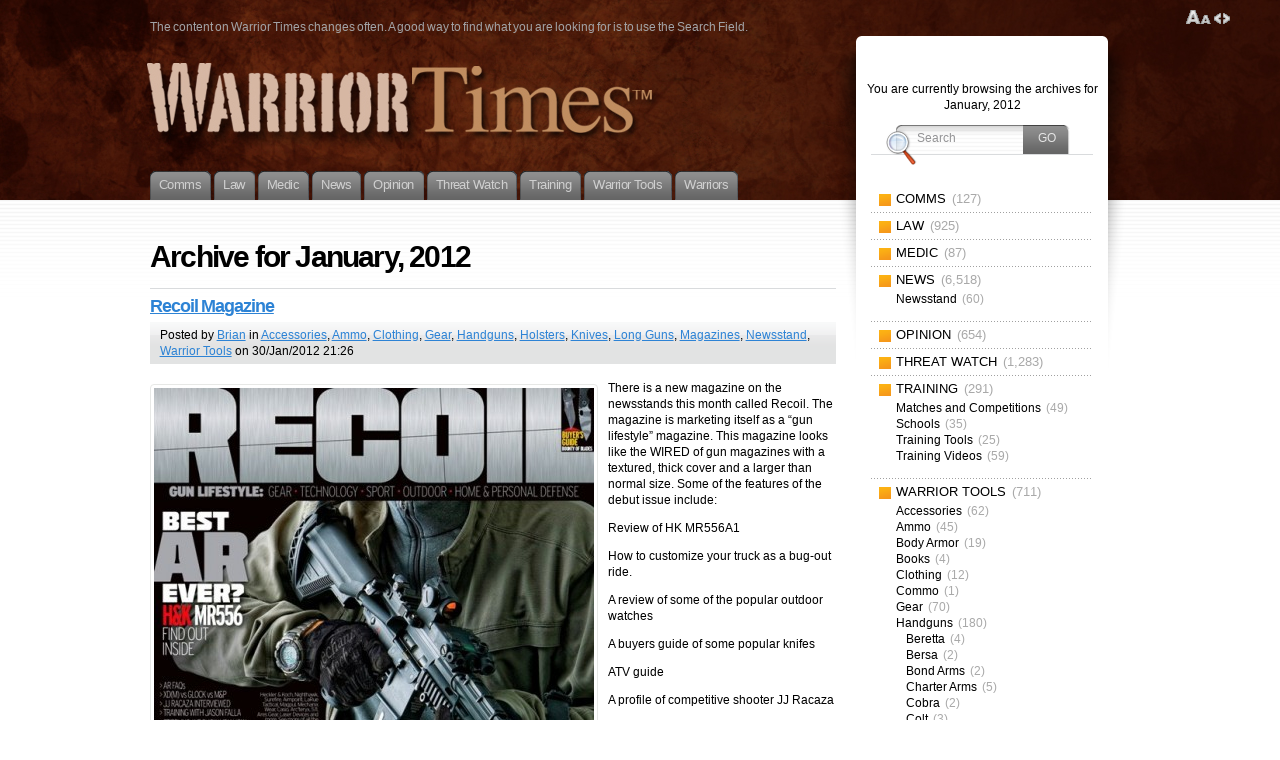

--- FILE ---
content_type: text/html; charset=UTF-8
request_url: https://warriortimes.com/2012/01/
body_size: 28837
content:
<!DOCTYPE html PUBLIC "-//W3C//DTD XHTML 1.1//EN" "http://www.w3.org/TR/xhtml11/DTD/xhtml11.dtd">
<html xmlns="http://www.w3.org/1999/xhtml" >

<head profile="http://gmpg.org/xfn/11">
<meta http-equiv="Content-Type" content="text/html; charset=UTF-8" />

<title>January &laquo; 2012 &laquo; </title>

<link rel="alternate" type="application/rss+xml" title=" RSS Feed" href="https://warriortimes.com/feed/" />
<link rel="alternate" type="application/atom+xml" title=" Atom Feed" href="https://warriortimes.com/feed/atom/" />
<link rel="pingback" href="https://warriortimes.com/xmlrpc.php" />
<link rel="shortcut icon" href="https://warriortimes.com/wp-content/themes/fusion/favicon.ico" />

<style type="text/css" media="all">
@import "https://warriortimes.com/wp-content/themes/fusion/style.css";
#page.with-sidebar #main-wrap #side-wrap { right:70%; /* width of the main column */ }

#page.with-sidebar #main-wrap #mid {
  width:70%;			/* width of main column */
  left:70%;				/* same */
}

#page.with-sidebar #main-wrap #sidebar {
  width:30%;			/* width of the sidebar */
  left:70%;
}

/* Make tabs narrower */
#tabs{ letter-spacing: -0.04em; font-size: 13px; }
#tabs a span span{ padding: 4px 0 0 0; }

.description {word-spacing:-1px;}</style>


<!--[if lte IE 6]>
<script type="text/javascript">
/* <![CDATA[ */
   blankimgpath = 'https://warriortimes.com/wp-content/themes/fusion/images/blank.gif';
 /* ]]> */
</script>
<style type="text/css" media="screen">
  @import "https://warriortimes.com/wp-content/themes/fusion/ie6.css";
  body{ behavior:url("https://warriortimes.com/wp-content/themes/fusion/js/ie6hoverfix.htc"); }
  img{ behavior: url("https://warriortimes.com/wp-content/themes/fusion/js/ie6pngfix.htc"); }
</style>
<![endif]-->


  
<meta name='robots' content='max-image-preview:large' />
<link rel='dns-prefetch' href='//stats.wp.com' />
		<!-- This site uses the Google Analytics by MonsterInsights plugin v9.10.1 - Using Analytics tracking - https://www.monsterinsights.com/ -->
		<!-- Note: MonsterInsights is not currently configured on this site. The site owner needs to authenticate with Google Analytics in the MonsterInsights settings panel. -->
					<!-- No tracking code set -->
				<!-- / Google Analytics by MonsterInsights -->
		<style id='wp-img-auto-sizes-contain-inline-css' type='text/css'>
img:is([sizes=auto i],[sizes^="auto," i]){contain-intrinsic-size:3000px 1500px}
/*# sourceURL=wp-img-auto-sizes-contain-inline-css */
</style>
<style id='wp-emoji-styles-inline-css' type='text/css'>

	img.wp-smiley, img.emoji {
		display: inline !important;
		border: none !important;
		box-shadow: none !important;
		height: 1em !important;
		width: 1em !important;
		margin: 0 0.07em !important;
		vertical-align: -0.1em !important;
		background: none !important;
		padding: 0 !important;
	}
/*# sourceURL=wp-emoji-styles-inline-css */
</style>
<style id='wp-block-library-inline-css' type='text/css'>
:root{--wp-block-synced-color:#7a00df;--wp-block-synced-color--rgb:122,0,223;--wp-bound-block-color:var(--wp-block-synced-color);--wp-editor-canvas-background:#ddd;--wp-admin-theme-color:#007cba;--wp-admin-theme-color--rgb:0,124,186;--wp-admin-theme-color-darker-10:#006ba1;--wp-admin-theme-color-darker-10--rgb:0,107,160.5;--wp-admin-theme-color-darker-20:#005a87;--wp-admin-theme-color-darker-20--rgb:0,90,135;--wp-admin-border-width-focus:2px}@media (min-resolution:192dpi){:root{--wp-admin-border-width-focus:1.5px}}.wp-element-button{cursor:pointer}:root .has-very-light-gray-background-color{background-color:#eee}:root .has-very-dark-gray-background-color{background-color:#313131}:root .has-very-light-gray-color{color:#eee}:root .has-very-dark-gray-color{color:#313131}:root .has-vivid-green-cyan-to-vivid-cyan-blue-gradient-background{background:linear-gradient(135deg,#00d084,#0693e3)}:root .has-purple-crush-gradient-background{background:linear-gradient(135deg,#34e2e4,#4721fb 50%,#ab1dfe)}:root .has-hazy-dawn-gradient-background{background:linear-gradient(135deg,#faaca8,#dad0ec)}:root .has-subdued-olive-gradient-background{background:linear-gradient(135deg,#fafae1,#67a671)}:root .has-atomic-cream-gradient-background{background:linear-gradient(135deg,#fdd79a,#004a59)}:root .has-nightshade-gradient-background{background:linear-gradient(135deg,#330968,#31cdcf)}:root .has-midnight-gradient-background{background:linear-gradient(135deg,#020381,#2874fc)}:root{--wp--preset--font-size--normal:16px;--wp--preset--font-size--huge:42px}.has-regular-font-size{font-size:1em}.has-larger-font-size{font-size:2.625em}.has-normal-font-size{font-size:var(--wp--preset--font-size--normal)}.has-huge-font-size{font-size:var(--wp--preset--font-size--huge)}.has-text-align-center{text-align:center}.has-text-align-left{text-align:left}.has-text-align-right{text-align:right}.has-fit-text{white-space:nowrap!important}#end-resizable-editor-section{display:none}.aligncenter{clear:both}.items-justified-left{justify-content:flex-start}.items-justified-center{justify-content:center}.items-justified-right{justify-content:flex-end}.items-justified-space-between{justify-content:space-between}.screen-reader-text{border:0;clip-path:inset(50%);height:1px;margin:-1px;overflow:hidden;padding:0;position:absolute;width:1px;word-wrap:normal!important}.screen-reader-text:focus{background-color:#ddd;clip-path:none;color:#444;display:block;font-size:1em;height:auto;left:5px;line-height:normal;padding:15px 23px 14px;text-decoration:none;top:5px;width:auto;z-index:100000}html :where(.has-border-color){border-style:solid}html :where([style*=border-top-color]){border-top-style:solid}html :where([style*=border-right-color]){border-right-style:solid}html :where([style*=border-bottom-color]){border-bottom-style:solid}html :where([style*=border-left-color]){border-left-style:solid}html :where([style*=border-width]){border-style:solid}html :where([style*=border-top-width]){border-top-style:solid}html :where([style*=border-right-width]){border-right-style:solid}html :where([style*=border-bottom-width]){border-bottom-style:solid}html :where([style*=border-left-width]){border-left-style:solid}html :where(img[class*=wp-image-]){height:auto;max-width:100%}:where(figure){margin:0 0 1em}html :where(.is-position-sticky){--wp-admin--admin-bar--position-offset:var(--wp-admin--admin-bar--height,0px)}@media screen and (max-width:600px){html :where(.is-position-sticky){--wp-admin--admin-bar--position-offset:0px}}

/*# sourceURL=wp-block-library-inline-css */
</style><style id='global-styles-inline-css' type='text/css'>
:root{--wp--preset--aspect-ratio--square: 1;--wp--preset--aspect-ratio--4-3: 4/3;--wp--preset--aspect-ratio--3-4: 3/4;--wp--preset--aspect-ratio--3-2: 3/2;--wp--preset--aspect-ratio--2-3: 2/3;--wp--preset--aspect-ratio--16-9: 16/9;--wp--preset--aspect-ratio--9-16: 9/16;--wp--preset--color--black: #000000;--wp--preset--color--cyan-bluish-gray: #abb8c3;--wp--preset--color--white: #ffffff;--wp--preset--color--pale-pink: #f78da7;--wp--preset--color--vivid-red: #cf2e2e;--wp--preset--color--luminous-vivid-orange: #ff6900;--wp--preset--color--luminous-vivid-amber: #fcb900;--wp--preset--color--light-green-cyan: #7bdcb5;--wp--preset--color--vivid-green-cyan: #00d084;--wp--preset--color--pale-cyan-blue: #8ed1fc;--wp--preset--color--vivid-cyan-blue: #0693e3;--wp--preset--color--vivid-purple: #9b51e0;--wp--preset--gradient--vivid-cyan-blue-to-vivid-purple: linear-gradient(135deg,rgb(6,147,227) 0%,rgb(155,81,224) 100%);--wp--preset--gradient--light-green-cyan-to-vivid-green-cyan: linear-gradient(135deg,rgb(122,220,180) 0%,rgb(0,208,130) 100%);--wp--preset--gradient--luminous-vivid-amber-to-luminous-vivid-orange: linear-gradient(135deg,rgb(252,185,0) 0%,rgb(255,105,0) 100%);--wp--preset--gradient--luminous-vivid-orange-to-vivid-red: linear-gradient(135deg,rgb(255,105,0) 0%,rgb(207,46,46) 100%);--wp--preset--gradient--very-light-gray-to-cyan-bluish-gray: linear-gradient(135deg,rgb(238,238,238) 0%,rgb(169,184,195) 100%);--wp--preset--gradient--cool-to-warm-spectrum: linear-gradient(135deg,rgb(74,234,220) 0%,rgb(151,120,209) 20%,rgb(207,42,186) 40%,rgb(238,44,130) 60%,rgb(251,105,98) 80%,rgb(254,248,76) 100%);--wp--preset--gradient--blush-light-purple: linear-gradient(135deg,rgb(255,206,236) 0%,rgb(152,150,240) 100%);--wp--preset--gradient--blush-bordeaux: linear-gradient(135deg,rgb(254,205,165) 0%,rgb(254,45,45) 50%,rgb(107,0,62) 100%);--wp--preset--gradient--luminous-dusk: linear-gradient(135deg,rgb(255,203,112) 0%,rgb(199,81,192) 50%,rgb(65,88,208) 100%);--wp--preset--gradient--pale-ocean: linear-gradient(135deg,rgb(255,245,203) 0%,rgb(182,227,212) 50%,rgb(51,167,181) 100%);--wp--preset--gradient--electric-grass: linear-gradient(135deg,rgb(202,248,128) 0%,rgb(113,206,126) 100%);--wp--preset--gradient--midnight: linear-gradient(135deg,rgb(2,3,129) 0%,rgb(40,116,252) 100%);--wp--preset--font-size--small: 13px;--wp--preset--font-size--medium: 20px;--wp--preset--font-size--large: 36px;--wp--preset--font-size--x-large: 42px;--wp--preset--spacing--20: 0.44rem;--wp--preset--spacing--30: 0.67rem;--wp--preset--spacing--40: 1rem;--wp--preset--spacing--50: 1.5rem;--wp--preset--spacing--60: 2.25rem;--wp--preset--spacing--70: 3.38rem;--wp--preset--spacing--80: 5.06rem;--wp--preset--shadow--natural: 6px 6px 9px rgba(0, 0, 0, 0.2);--wp--preset--shadow--deep: 12px 12px 50px rgba(0, 0, 0, 0.4);--wp--preset--shadow--sharp: 6px 6px 0px rgba(0, 0, 0, 0.2);--wp--preset--shadow--outlined: 6px 6px 0px -3px rgb(255, 255, 255), 6px 6px rgb(0, 0, 0);--wp--preset--shadow--crisp: 6px 6px 0px rgb(0, 0, 0);}:where(.is-layout-flex){gap: 0.5em;}:where(.is-layout-grid){gap: 0.5em;}body .is-layout-flex{display: flex;}.is-layout-flex{flex-wrap: wrap;align-items: center;}.is-layout-flex > :is(*, div){margin: 0;}body .is-layout-grid{display: grid;}.is-layout-grid > :is(*, div){margin: 0;}:where(.wp-block-columns.is-layout-flex){gap: 2em;}:where(.wp-block-columns.is-layout-grid){gap: 2em;}:where(.wp-block-post-template.is-layout-flex){gap: 1.25em;}:where(.wp-block-post-template.is-layout-grid){gap: 1.25em;}.has-black-color{color: var(--wp--preset--color--black) !important;}.has-cyan-bluish-gray-color{color: var(--wp--preset--color--cyan-bluish-gray) !important;}.has-white-color{color: var(--wp--preset--color--white) !important;}.has-pale-pink-color{color: var(--wp--preset--color--pale-pink) !important;}.has-vivid-red-color{color: var(--wp--preset--color--vivid-red) !important;}.has-luminous-vivid-orange-color{color: var(--wp--preset--color--luminous-vivid-orange) !important;}.has-luminous-vivid-amber-color{color: var(--wp--preset--color--luminous-vivid-amber) !important;}.has-light-green-cyan-color{color: var(--wp--preset--color--light-green-cyan) !important;}.has-vivid-green-cyan-color{color: var(--wp--preset--color--vivid-green-cyan) !important;}.has-pale-cyan-blue-color{color: var(--wp--preset--color--pale-cyan-blue) !important;}.has-vivid-cyan-blue-color{color: var(--wp--preset--color--vivid-cyan-blue) !important;}.has-vivid-purple-color{color: var(--wp--preset--color--vivid-purple) !important;}.has-black-background-color{background-color: var(--wp--preset--color--black) !important;}.has-cyan-bluish-gray-background-color{background-color: var(--wp--preset--color--cyan-bluish-gray) !important;}.has-white-background-color{background-color: var(--wp--preset--color--white) !important;}.has-pale-pink-background-color{background-color: var(--wp--preset--color--pale-pink) !important;}.has-vivid-red-background-color{background-color: var(--wp--preset--color--vivid-red) !important;}.has-luminous-vivid-orange-background-color{background-color: var(--wp--preset--color--luminous-vivid-orange) !important;}.has-luminous-vivid-amber-background-color{background-color: var(--wp--preset--color--luminous-vivid-amber) !important;}.has-light-green-cyan-background-color{background-color: var(--wp--preset--color--light-green-cyan) !important;}.has-vivid-green-cyan-background-color{background-color: var(--wp--preset--color--vivid-green-cyan) !important;}.has-pale-cyan-blue-background-color{background-color: var(--wp--preset--color--pale-cyan-blue) !important;}.has-vivid-cyan-blue-background-color{background-color: var(--wp--preset--color--vivid-cyan-blue) !important;}.has-vivid-purple-background-color{background-color: var(--wp--preset--color--vivid-purple) !important;}.has-black-border-color{border-color: var(--wp--preset--color--black) !important;}.has-cyan-bluish-gray-border-color{border-color: var(--wp--preset--color--cyan-bluish-gray) !important;}.has-white-border-color{border-color: var(--wp--preset--color--white) !important;}.has-pale-pink-border-color{border-color: var(--wp--preset--color--pale-pink) !important;}.has-vivid-red-border-color{border-color: var(--wp--preset--color--vivid-red) !important;}.has-luminous-vivid-orange-border-color{border-color: var(--wp--preset--color--luminous-vivid-orange) !important;}.has-luminous-vivid-amber-border-color{border-color: var(--wp--preset--color--luminous-vivid-amber) !important;}.has-light-green-cyan-border-color{border-color: var(--wp--preset--color--light-green-cyan) !important;}.has-vivid-green-cyan-border-color{border-color: var(--wp--preset--color--vivid-green-cyan) !important;}.has-pale-cyan-blue-border-color{border-color: var(--wp--preset--color--pale-cyan-blue) !important;}.has-vivid-cyan-blue-border-color{border-color: var(--wp--preset--color--vivid-cyan-blue) !important;}.has-vivid-purple-border-color{border-color: var(--wp--preset--color--vivid-purple) !important;}.has-vivid-cyan-blue-to-vivid-purple-gradient-background{background: var(--wp--preset--gradient--vivid-cyan-blue-to-vivid-purple) !important;}.has-light-green-cyan-to-vivid-green-cyan-gradient-background{background: var(--wp--preset--gradient--light-green-cyan-to-vivid-green-cyan) !important;}.has-luminous-vivid-amber-to-luminous-vivid-orange-gradient-background{background: var(--wp--preset--gradient--luminous-vivid-amber-to-luminous-vivid-orange) !important;}.has-luminous-vivid-orange-to-vivid-red-gradient-background{background: var(--wp--preset--gradient--luminous-vivid-orange-to-vivid-red) !important;}.has-very-light-gray-to-cyan-bluish-gray-gradient-background{background: var(--wp--preset--gradient--very-light-gray-to-cyan-bluish-gray) !important;}.has-cool-to-warm-spectrum-gradient-background{background: var(--wp--preset--gradient--cool-to-warm-spectrum) !important;}.has-blush-light-purple-gradient-background{background: var(--wp--preset--gradient--blush-light-purple) !important;}.has-blush-bordeaux-gradient-background{background: var(--wp--preset--gradient--blush-bordeaux) !important;}.has-luminous-dusk-gradient-background{background: var(--wp--preset--gradient--luminous-dusk) !important;}.has-pale-ocean-gradient-background{background: var(--wp--preset--gradient--pale-ocean) !important;}.has-electric-grass-gradient-background{background: var(--wp--preset--gradient--electric-grass) !important;}.has-midnight-gradient-background{background: var(--wp--preset--gradient--midnight) !important;}.has-small-font-size{font-size: var(--wp--preset--font-size--small) !important;}.has-medium-font-size{font-size: var(--wp--preset--font-size--medium) !important;}.has-large-font-size{font-size: var(--wp--preset--font-size--large) !important;}.has-x-large-font-size{font-size: var(--wp--preset--font-size--x-large) !important;}
/*# sourceURL=global-styles-inline-css */
</style>

<style id='classic-theme-styles-inline-css' type='text/css'>
/*! This file is auto-generated */
.wp-block-button__link{color:#fff;background-color:#32373c;border-radius:9999px;box-shadow:none;text-decoration:none;padding:calc(.667em + 2px) calc(1.333em + 2px);font-size:1.125em}.wp-block-file__button{background:#32373c;color:#fff;text-decoration:none}
/*# sourceURL=/wp-includes/css/classic-themes.min.css */
</style>
<link rel='stylesheet' id='rtsocial-styleSheet-css' href='https://warriortimes.com/wp-content/plugins/rtsocial/styles/style.css?ver=1712797715' type='text/css' media='all' />
<script type="text/javascript" src="https://warriortimes.com/wp-includes/js/jquery/jquery.min.js?ver=3.7.1" id="jquery-core-js"></script>
<script type="text/javascript" src="https://warriortimes.com/wp-includes/js/jquery/jquery-migrate.min.js?ver=3.4.1" id="jquery-migrate-js"></script>
<script type="text/javascript" src="https://warriortimes.com/wp-content/themes/fusion/js/fusion.js?ver=6.9" id="fusion-js"></script>
<link rel="https://api.w.org/" href="https://warriortimes.com/wp-json/" /><link rel="EditURI" type="application/rsd+xml" title="RSD" href="https://warriortimes.com/xmlrpc.php?rsd" />
<meta name="generator" content="WordPress 6.9" />
	<script type="text/javascript">
		var ajaxurl = 'https://warriortimes.com/wp-admin/admin-ajax.php';
	</script>
	<!-- Wordbooker generated tags --><meta property="og:locale" content="en_US" /> <meta property="og:site_name" content=" - The content on Warrior Times changes often.  A good way to find what you are looking for is to use the      Search Field." /> <meta property="og:title" content=" - The content on Warrior Times changes often.  A good way to find what you are looking for is to use the      Search Field." /> <meta property="og:type" content="website" /> <meta property="og:url" content="https://warriortimes.com/" /> <meta property="og:image" content="https://warriortimes.com/wp-content/plugins/wordbooker/includes/wordbooker_blank.jpg" /> <meta name="description" content="The content on Warrior Times changes often.  A good way to find what you are looking for is to use the      Search Field." /> <meta property="og:description" content="The content on Warrior Times changes often.  A good way to find what you are looking for is to use the      Search Field." /> <!-- End Wordbooker og tags -->	<style>img#wpstats{display:none}</style>
		
<script type="text/javascript">
/* <![CDATA[ */
 jQuery(document).ready(function(){
  // body .safari class
  if (jQuery.browser.safari) jQuery('body').addClass('safari');

  // layout controls
     jQuery("#layoutcontrol a").click(function() {
     switch (jQuery(this).attr("class")) {
	   case 'setFont' : setFontSize();	break;
	   case 'setLiquid'	: setPageWidth();	break;
	 }
	 return false;
    });
   // set the font size from cookie
   var font_size = jQuery.cookie('fontSize');
   if (font_size == '.70em') { jQuery('body').css("font-size",".70em"); }
   if (font_size == '.95em') { jQuery('body').css("font-size",".95em"); }
   if (font_size == '.75em') { jQuery('body').css("font-size",".75em"); }

   // set the page width from cookie
   var page_width = jQuery.cookie('pageWidth');
   if (page_width) jQuery('#page').css('width', page_width);
  
  jQuery('#post-extra-content').minitabs(333, 'slide');

  if (document.all && !window.opera && !window.XMLHttpRequest && jQuery.browser.msie) { var isIE6 = true; }
  else { var isIE6 = false;} ;
  jQuery.browser.msie6 = isIE6;
  if (!isIE6) {
    initTooltips({
		timeout: 6000
   });
  }
  tabmenudropdowns();

  // some jquery effects...
  jQuery('#sidebar ul.nav li ul li a').mouseover(function () {
   	jQuery(this).animate({ marginLeft: "4px" }, 100 );
  });
  jQuery('#sidebar ul.nav li ul li a').mouseout(function () {
    jQuery(this).animate({ marginLeft: "0px" }, 100 );
  });
  // scroll to top
  jQuery("a#toplink").click(function(){
    jQuery('html').animate({scrollTop:0}, 'slow');
  });

  // set roles on some elements (for accessibility)
  jQuery("#tabs").attr("role","navigation");
  jQuery("#mid-content").attr("role","main");
  jQuery("#sidebar").attr("role","complementary");
  jQuery("#searchform").attr("role","search");

 });

 /* ]]> */
</script>

</head>
<body data-rsssl=1 class="recoil-magazine">
  <!-- page wrappers (100% width) -->
  <div id="page-wrap1">
    <div id="page-wrap2">
      <!-- page (actual site content, custom width) -->
      <div id="page" class="with-sidebar">

       <!-- main wrapper (side & main) -->
       <div id="main-wrap">
        <!-- mid column wrap -->
    	<div id="mid-wrap">
          <!-- sidebar wrap -->
          <div id="side-wrap">
            <!-- mid column -->
    	    <div id="mid">
              <!-- header -->
              <div id="header">
                <div id="topnav" class="description"> The content on Warrior Times changes often.  A good way to find what you are looking for is to use the      Search Field.</div>

<div id="headerlink" style="width: 500px; height: 76px; position: absolute; top: 60px; z-index: 10; cursor: pointer;" onclick="top.location.href='https://warriortimes.com';">

                                <h1 id="title"><a href="https://warriortimes.com/"></a></h1>
                
</div>

                <!-- top tab navigation -->
                <div id="tabs">
                 <ul>
                                  	<li class="cat-item cat-item-153"><a href="https://warriortimes.com/category/communications/"><span><span>Comms</span></span></a>
</li>
	<li class="cat-item cat-item-68"><a href="https://warriortimes.com/category/law/"><span><span>Law</span></span></a>
</li>
	<li class="cat-item cat-item-154"><a href="https://warriortimes.com/category/medical/"><span><span>Medic</span></span></a>
</li>
	<li class="cat-item cat-item-5"><a href="https://warriortimes.com/category/news/"><span><span>News</span></span></a>
<ul class='children'>
	<li class="cat-item cat-item-2092"><a href="https://warriortimes.com/category/news/news-stand/"><span><span>Newsstand</span></span></a>
</li>
</ul>
</li>
	<li class="cat-item cat-item-4"><a href="https://warriortimes.com/category/0pinion/"><span><span>Opinion</span></span></a>
</li>
	<li class="cat-item cat-item-3"><a href="https://warriortimes.com/category/threatwatch/"><span><span>Threat Watch</span></span></a>
</li>
	<li class="cat-item cat-item-7"><a href="https://warriortimes.com/category/training/"><span><span>Training</span></span></a>
<ul class='children'>
	<li class="cat-item cat-item-8"><a href="https://warriortimes.com/category/training/matches/"><span><span>Matches and Competitions</span></span></a>
</li>
	<li class="cat-item cat-item-111"><a href="https://warriortimes.com/category/training/schools/"><span><span>Schools</span></span></a>
</li>
	<li class="cat-item cat-item-121"><a href="https://warriortimes.com/category/training/training-tools/"><span><span>Training Tools</span></span></a>
</li>
	<li class="cat-item cat-item-24"><a href="https://warriortimes.com/category/training/training_videos/"><span><span>Training Videos</span></span></a>
</li>
</ul>
</li>
	<li class="cat-item cat-item-6"><a href="https://warriortimes.com/category/warriortools/"><span><span>Warrior Tools</span></span></a>
<ul class='children'>
	<li class="cat-item cat-item-122"><a href="https://warriortimes.com/category/warriortools/accessories/"><span><span>Accessories</span></span></a>
</li>
	<li class="cat-item cat-item-12"><a href="https://warriortimes.com/category/warriortools/ammo/"><span><span>Ammo</span></span></a>
</li>
	<li class="cat-item cat-item-227"><a href="https://warriortimes.com/category/warriortools/body-armor/"><span><span>Body Armor</span></span></a>
</li>
	<li class="cat-item cat-item-511"><a href="https://warriortimes.com/category/warriortools/books-warriortools/"><span><span>Books</span></span></a>
</li>
	<li class="cat-item cat-item-510"><a href="https://warriortimes.com/category/warriortools/clothing-warriortools/"><span><span>Clothing</span></span></a>
</li>
	<li class="cat-item cat-item-3681"><a href="https://warriortimes.com/category/warriortools/commo/"><span><span>Commo</span></span></a>
</li>
	<li class="cat-item cat-item-88"><a href="https://warriortimes.com/category/warriortools/gear/"><span><span>Gear</span></span></a>
</li>
	<li class="cat-item cat-item-10"><a href="https://warriortimes.com/category/warriortools/handguns/"><span><span>Handguns</span></span></a>
	<ul class='children'>
	<li class="cat-item cat-item-265"><a href="https://warriortimes.com/category/warriortools/handguns/beretta/"><span><span>Beretta</span></span></a>
</li>
	<li class="cat-item cat-item-465"><a href="https://warriortimes.com/category/warriortools/handguns/bersa/"><span><span>Bersa</span></span></a>
</li>
	<li class="cat-item cat-item-268"><a href="https://warriortimes.com/category/warriortools/handguns/bond-arms/"><span><span>Bond Arms</span></span></a>
</li>
	<li class="cat-item cat-item-1614"><a href="https://warriortimes.com/category/warriortools/handguns/charter-arms/"><span><span>Charter Arms</span></span></a>
</li>
	<li class="cat-item cat-item-474"><a href="https://warriortimes.com/category/warriortools/handguns/cobra-handguns-warriortools/"><span><span>Cobra</span></span></a>
</li>
	<li class="cat-item cat-item-2179"><a href="https://warriortimes.com/category/warriortools/handguns/colt/"><span><span>Colt</span></span></a>
</li>
	<li class="cat-item cat-item-62"><a href="https://warriortimes.com/category/warriortools/handguns/glock/"><span><span>Glock</span></span></a>
</li>
	<li class="cat-item cat-item-138"><a href="https://warriortimes.com/category/warriortools/handguns/kahr/"><span><span>Kahr</span></span></a>
</li>
	<li class="cat-item cat-item-439"><a href="https://warriortimes.com/category/warriortools/handguns/kel-tec/"><span><span>Kel-Tec</span></span></a>
</li>
	<li class="cat-item cat-item-234"><a href="https://warriortimes.com/category/warriortools/handguns/kimber/"><span><span>Kimber</span></span></a>
</li>
	<li class="cat-item cat-item-2312"><a href="https://warriortimes.com/category/warriortools/handguns/ragnum-research/"><span><span>Magnum Research</span></span></a>
		<ul class='children'>
	<li class="cat-item cat-item-239"><a href="https://warriortimes.com/category/warriortools/handguns/ragnum-research/desert-eagle/"><span><span>Desert Eagle</span></span></a>
</li>
		</ul>
</li>
	<li class="cat-item cat-item-262"><a href="https://warriortimes.com/category/warriortools/handguns/north-american-arms/"><span><span>North American Arms</span></span></a>
</li>
	<li class="cat-item cat-item-231"><a href="https://warriortimes.com/category/warriortools/handguns/para/"><span><span>Para</span></span></a>
</li>
	<li class="cat-item cat-item-1438"><a href="https://warriortimes.com/category/warriortools/handguns/rock-river-arms-handguns/"><span><span>Rock River Arms</span></span></a>
</li>
	<li class="cat-item cat-item-236"><a href="https://warriortimes.com/category/warriortools/handguns/ruger/"><span><span>Ruger</span></span></a>
</li>
	<li class="cat-item cat-item-211"><a href="https://warriortimes.com/category/warriortools/handguns/sig/"><span><span>Sig Sauer</span></span></a>
</li>
	<li class="cat-item cat-item-507"><a href="https://warriortimes.com/category/warriortools/handguns/smith-wesson/"><span><span>Smith &amp; Wesson</span></span></a>
</li>
	<li class="cat-item cat-item-2121"><a href="https://warriortimes.com/category/warriortools/handguns/sti/"><span><span>STI</span></span></a>
</li>
	<li class="cat-item cat-item-229"><a href="https://warriortimes.com/category/warriortools/handguns/taurus/"><span><span>Taurus</span></span></a>
</li>
	<li class="cat-item cat-item-212"><a href="https://warriortimes.com/category/warriortools/handguns/walther/"><span><span>Walther</span></span></a>
</li>
	<li class="cat-item cat-item-2883"><a href="https://warriortimes.com/category/warriortools/handguns/wilson-combat-handguns/"><span><span>Wilson Combat</span></span></a>
</li>
	<li class="cat-item cat-item-144"><a href="https://warriortimes.com/category/warriortools/handguns/witness/"><span><span>Witness</span></span></a>
</li>
	<li class="cat-item cat-item-245"><a href="https://warriortimes.com/category/warriortools/handguns/xd/"><span><span>XD</span></span></a>
</li>
	</ul>
</li>
	<li class="cat-item cat-item-2070"><a href="https://warriortimes.com/category/warriortools/holsters/"><span><span>Holsters</span></span></a>
</li>
	<li class="cat-item cat-item-168"><a href="https://warriortimes.com/category/warriortools/knives/"><span><span>Knives</span></span></a>
</li>
	<li class="cat-item cat-item-9"><a href="https://warriortimes.com/category/warriortools/longguns/"><span><span>Long Guns</span></span></a>
	<ul class='children'>
	<li class="cat-item cat-item-2354"><a href="https://warriortimes.com/category/warriortools/longguns/acc/"><span><span>ACC</span></span></a>
</li>
	<li class="cat-item cat-item-297"><a href="https://warriortimes.com/category/warriortools/longguns/accuracy-international/"><span><span>Accuracy International</span></span></a>
</li>
	<li class="cat-item cat-item-308"><a href="https://warriortimes.com/category/warriortools/longguns/barrett/"><span><span>Barrett</span></span></a>
</li>
	<li class="cat-item cat-item-426"><a href="https://warriortimes.com/category/warriortools/longguns/benelli-longguns-warriortools/"><span><span>Benelli</span></span></a>
</li>
	<li class="cat-item cat-item-681"><a href="https://warriortimes.com/category/warriortools/longguns/beretta-longguns-warriortools/"><span><span>Beretta</span></span></a>
</li>
	<li class="cat-item cat-item-299"><a href="https://warriortimes.com/category/warriortools/longguns/blaser/"><span><span>Blaser</span></span></a>
</li>
	<li class="cat-item cat-item-535"><a href="https://warriortimes.com/category/warriortools/longguns/bushmaster-longguns-warriortools/"><span><span>Bushmaster</span></span></a>
</li>
	<li class="cat-item cat-item-117"><a href="https://warriortimes.com/category/warriortools/longguns/custom/"><span><span>Custom</span></span></a>
</li>
	<li class="cat-item cat-item-351"><a href="https://warriortimes.com/category/warriortools/longguns/cz/"><span><span>CZ</span></span></a>
</li>
	<li class="cat-item cat-item-1844"><a href="https://warriortimes.com/category/warriortools/longguns/desert-tactical-arms/"><span><span>Desert Tactical Arms</span></span></a>
</li>
	<li class="cat-item cat-item-2646"><a href="https://warriortimes.com/category/warriortools/longguns/dpms-longguns/"><span><span>DPMS</span></span></a>
</li>
	<li class="cat-item cat-item-306"><a href="https://warriortimes.com/category/warriortools/longguns/fn-longguns-warriortools/"><span><span>FN</span></span></a>
</li>
	<li class="cat-item cat-item-133"><a href="https://warriortimes.com/category/warriortools/longguns/forums/"><span><span>Forums</span></span></a>
</li>
	<li class="cat-item cat-item-282"><a href="https://warriortimes.com/category/warriortools/longguns/hk/"><span><span>HK</span></span></a>
</li>
	<li class="cat-item cat-item-4064"><a href="https://warriortimes.com/category/warriortools/longguns/iwi/"><span><span>IWI</span></span></a>
</li>
	<li class="cat-item cat-item-2014"><a href="https://warriortimes.com/category/warriortools/longguns/kel-tec-long-guns/"><span><span>Kel-Tec Long Guns</span></span></a>
</li>
	<li class="cat-item cat-item-364"><a href="https://warriortimes.com/category/warriortools/longguns/larue-longguns-warriortools/"><span><span>LaRue</span></span></a>
</li>
	<li class="cat-item cat-item-343"><a href="https://warriortimes.com/category/warriortools/longguns/lwrc/"><span><span>LWRC</span></span></a>
</li>
	<li class="cat-item cat-item-548"><a href="https://warriortimes.com/category/warriortools/longguns/mcmillan/"><span><span>McMillan</span></span></a>
</li>
	<li class="cat-item cat-item-2305"><a href="https://warriortimes.com/category/warriortools/longguns/mosin-nagant/"><span><span>Mosin Nagant</span></span></a>
</li>
	<li class="cat-item cat-item-357"><a href="https://warriortimes.com/category/warriortools/longguns/mossberg/"><span><span>Mossberg</span></span></a>
</li>
	<li class="cat-item cat-item-1775"><a href="https://warriortimes.com/category/warriortools/longguns/para-longguns/"><span><span>Para</span></span></a>
</li>
	<li class="cat-item cat-item-295"><a href="https://warriortimes.com/category/warriortools/longguns/remington/"><span><span>Remington</span></span></a>
</li>
	<li class="cat-item cat-item-1447"><a href="https://warriortimes.com/category/warriortools/longguns/rock-river-arms-longguns/"><span><span>Rock River Arms</span></span></a>
</li>
	<li class="cat-item cat-item-732"><a href="https://warriortimes.com/category/warriortools/longguns/ruger-longguns-warriortools/"><span><span>Ruger Long Guns</span></span></a>
</li>
	<li class="cat-item cat-item-593"><a href="https://warriortimes.com/category/warriortools/longguns/sabre-defense/"><span><span>Sabre Defense</span></span></a>
</li>
	<li class="cat-item cat-item-301"><a href="https://warriortimes.com/category/warriortools/longguns/sako/"><span><span>Sako</span></span></a>
</li>
	<li class="cat-item cat-item-291"><a href="https://warriortimes.com/category/warriortools/longguns/sig-sauer-longguns-warriortools/"><span><span>SIG Sauer</span></span></a>
</li>
	<li class="cat-item cat-item-336"><a href="https://warriortimes.com/category/warriortools/longguns/sks/"><span><span>SKS</span></span></a>
</li>
	<li class="cat-item cat-item-1910"><a href="https://warriortimes.com/category/warriortools/longguns/smith-wesson-long-guns/"><span><span>Smith &amp; Wesson Long Guns</span></span></a>
</li>
	<li class="cat-item cat-item-595"><a href="https://warriortimes.com/category/warriortools/longguns/springfield/"><span><span>Springfield</span></span></a>
</li>
	<li class="cat-item cat-item-4065"><a href="https://warriortimes.com/category/warriortools/longguns/styer/"><span><span>Styer</span></span></a>
</li>
	<li class="cat-item cat-item-459"><a href="https://warriortimes.com/category/warriortools/longguns/weatherby/"><span><span>Weatherby</span></span></a>
</li>
	<li class="cat-item cat-item-1298"><a href="https://warriortimes.com/category/warriortools/longguns/wilson-combat-longguns/"><span><span>Wilson Combat</span></span></a>
</li>
	<li class="cat-item cat-item-611"><a href="https://warriortimes.com/category/warriortools/longguns/winchester/"><span><span>Winchester</span></span></a>
</li>
	</ul>
</li>
	<li class="cat-item cat-item-2248"><a href="https://warriortimes.com/category/warriortools/magazines/"><span><span>Magazines</span></span></a>
</li>
	<li class="cat-item cat-item-1924"><a href="https://warriortimes.com/category/warriortools/maintenance/"><span><span>Maintenance</span></span></a>
</li>
	<li class="cat-item cat-item-772"><a href="https://warriortimes.com/category/warriortools/navigation/"><span><span>Navigation</span></span></a>
	<ul class='children'>
	<li class="cat-item cat-item-774"><a href="https://warriortimes.com/category/warriortools/navigation/compass/"><span><span>Compass</span></span></a>
</li>
	<li class="cat-item cat-item-773"><a href="https://warriortimes.com/category/warriortools/navigation/gps/"><span><span>GPS</span></span></a>
</li>
	<li class="cat-item cat-item-775"><a href="https://warriortimes.com/category/warriortools/navigation/maps/"><span><span>Maps</span></span></a>
</li>
	</ul>
</li>
	<li class="cat-item cat-item-11"><a href="https://warriortimes.com/category/warriortools/optics/"><span><span>Optics</span></span></a>
</li>
	<li class="cat-item cat-item-155"><a href="https://warriortimes.com/category/warriortools/sights/"><span><span>Sights</span></span></a>
</li>
	<li class="cat-item cat-item-4023"><a href="https://warriortimes.com/category/warriortools/tech/"><span><span>Tech</span></span></a>
</li>
</ul>
</li>
	<li class="cat-item cat-item-1641"><a href="https://warriortimes.com/category/warriors/"><span><span>Warriors</span></span></a>
</li>
                 </ul>
                </div>
                <!-- /top tabs -->

              </div><!-- /header -->

  <!-- mid content -->
  <div id="mid-content">
                <h1 class="pagetitle">Archive for January, 2012</h1>
              <!-- post -->
      <div id="post-4063" class="post-4063 post type-post status-publish format-standard hentry category-accessories category-ammo category-clothing-warriortools category-gear category-handguns category-holsters category-knives category-longguns category-magazines category-news-stand category-warriortools tag-hk-mr556a1 tag-jason-falla tag-jj-racaza tag-newsstand tag-recoil-magazine tag-redback-one tag-scar-17s tag-scar17s">
        <h3><a href="https://warriortimes.com/2012/01/30/recoil-magazine/" rel="bookmark" title="Permanent Link: Recoil Magazine">Recoil Magazine</a></h3>
        <!-- story header -->
        <div class="postheader">
            <div class="postinfo">
            <p>
            Posted by <a href="https://warriortimes.com/author/brian/" title="Posts by Brian ">Brian</a> in <a href="https://warriortimes.com/category/warriortools/accessories/" rel="category tag">Accessories</a>, <a href="https://warriortimes.com/category/warriortools/ammo/" rel="category tag">Ammo</a>, <a href="https://warriortimes.com/category/warriortools/clothing-warriortools/" rel="category tag">Clothing</a>, <a href="https://warriortimes.com/category/warriortools/gear/" rel="category tag">Gear</a>, <a href="https://warriortimes.com/category/warriortools/handguns/" rel="category tag">Handguns</a>, <a href="https://warriortimes.com/category/warriortools/holsters/" rel="category tag">Holsters</a>, <a href="https://warriortimes.com/category/warriortools/knives/" rel="category tag">Knives</a>, <a href="https://warriortimes.com/category/warriortools/longguns/" rel="category tag">Long Guns</a>, <a href="https://warriortimes.com/category/warriortools/magazines/" rel="category tag">Magazines</a>, <a href="https://warriortimes.com/category/news/news-stand/" rel="category tag">Newsstand</a>, <a href="https://warriortimes.com/category/warriortools/" rel="category tag">Warrior Tools</a> on 30/Jan/2012 21:26 </p>
            </div>
        </div>
        <!-- /story header -->
      <div class="postbody entry clearfix">
        <p><a href="https://warriortimes.com/wp-content/uploads/2012/01/recoilmagazine.jpg"><img fetchpriority="high" decoding="async" class="alignleft size-full wp-image-4064" title="recoilmagazine" src="https://warriortimes.com/wp-content/uploads/2012/01/recoilmagazine.jpg" alt="" width="440" height="531" srcset="https://warriortimes.com/wp-content/uploads/2012/01/recoilmagazine.jpg 440w, https://warriortimes.com/wp-content/uploads/2012/01/recoilmagazine-248x300.jpg 248w" sizes="(max-width: 440px) 100vw, 440px" /></a>There is a new magazine on the newsstands this month called Recoil. The magazine is marketing itself as a &#8220;gun lifestyle&#8221; magazine. This magazine looks like the WIRED of gun magazines with a textured, thick cover and a larger than normal size. Some of the features of the debut issue include:</p>
<p>Review of HK MR556A1</p>
<p>How to customize your truck as a bug-out ride.</p>
<p>A review of some of the popular outdoor watches</p>
<p>A buyers guide of some popular knifes</p>
<p>ATV guide</p>
<p>A profile of competitive shooter JJ Racaza</p>
<p>The ultimate zombie-proof house in Poland</p>
<p>Review of SCAR17S</p>
<p>Profile ofÂ  training company Redback One and its founder Jason Falla</p>
<div class="rtsocial-container rtsocial-container-align-right rtsocial-icon"><div class="rtsocial-fb-icon fb-light"> <div class="rtsocial-fb-icon-button"><a title="Like: Recoil Magazine" class="rtsocial-fb-icon-link" href="https://www.facebook.com/sharer.php?u=https%3A%2F%2Fwarriortimes.com%2F2012%2F01%2F30%2Frecoil-magazine%2F" target= "_blank"></a></div></div><div class="rtsocial-twitter-icon"> <div class="rtsocial-twitter-icon-button"><a title="Tweet: Recoil Magazine" class="rtsocial-twitter-icon-link" href= "https://twitter.com/share?text=Recoil%20Magazine&url=https%3A%2F%2Fwarriortimes.com%2F2012%2F01%2F30%2Frecoil-magazine%2F" target= "_blank"></a></div></div><a rel="nofollow" class="perma-link" href="https://warriortimes.com/2012/01/30/recoil-magazine/" title="Recoil Magazine"></a><input type="hidden" name="rts_id" class="rts_id" value="4063" /><input type="hidden" id="rts_media_nonce" name="rts_media_nonce" value="8514669eba" /><input type="hidden" name="_wp_http_referer" value="/2012/01/" /></div>      </div>
                      <p class="tags"><a href="https://warriortimes.com/tag/hk-mr556a1/" rel="tag">hk mr556a1</a>, <a href="https://warriortimes.com/tag/jason-falla/" rel="tag">jason falla</a>, <a href="https://warriortimes.com/tag/jj-racaza/" rel="tag">jj racaza</a>, <a href="https://warriortimes.com/tag/newsstand/" rel="tag">newsstand</a>, <a href="https://warriortimes.com/tag/recoil-magazine/" rel="tag">recoil magazine</a>, <a href="https://warriortimes.com/tag/redback-one/" rel="tag">redback one</a>, <a href="https://warriortimes.com/tag/scar-17s/" rel="tag">scar 17s</a>, <a href="https://warriortimes.com/tag/scar17s/" rel="tag">scar17s</a></p>
                    <p class="postcontrols">
                        <a class="no comments" href="https://warriortimes.com/2012/01/30/recoil-magazine/#respond">No Comments</a>
          </p>
          <div class="clear"></div>
      </div>
      <!-- /post -->
          <!-- post -->
      <div id="post-4061" class="post-4061 post type-post status-publish format-standard hentry category-news tag-freedom-group tag-para-ordnance tag-pistols">
        <h3><a href="https://warriortimes.com/2012/01/30/para-accquired-by-freedom-group/" rel="bookmark" title="Permanent Link: PARA Accquired by Freedom Group">PARA Accquired by Freedom Group</a></h3>
        <!-- story header -->
        <div class="postheader">
            <div class="postinfo">
            <p>
            Posted by <a href="https://warriortimes.com/author/brian/" title="Posts by Brian ">Brian</a> in <a href="https://warriortimes.com/category/news/" rel="category tag">News</a> on 30/Jan/2012 15:09 </p>
            </div>
        </div>
        <!-- /story header -->
      <div class="postbody entry clearfix">
        <p>From <a href="http://militarytimes.com/blogs/gearscout/2012/01/30/freedom-group-buys-para-ordnance/#more" target="_blank">Gear Scout Blog</a>:</p>
<blockquote><p>â€œWe welcome Para into the Freedom Group Family of Companies,â€ stated. E. Scott Blackwell, Chief Sales and Marketing Officer of Freedom Group Inc. â€œPara USA is a leader in handgun technology and their fine products exemplify quality, innovation and performance. Para is a perfect complement to our industry-leading family of brands, and our success in 2011 with the Remington R1 â€“ 1911.</p></blockquote>
<div class="rtsocial-container rtsocial-container-align-right rtsocial-icon"><div class="rtsocial-fb-icon fb-light"> <div class="rtsocial-fb-icon-button"><a title="Like: PARA Accquired by Freedom Group" class="rtsocial-fb-icon-link" href="https://www.facebook.com/sharer.php?u=https%3A%2F%2Fwarriortimes.com%2F2012%2F01%2F30%2Fpara-accquired-by-freedom-group%2F" target= "_blank"></a></div></div><div class="rtsocial-twitter-icon"> <div class="rtsocial-twitter-icon-button"><a title="Tweet: PARA Accquired by Freedom Group" class="rtsocial-twitter-icon-link" href= "https://twitter.com/share?text=PARA%20Accquired%20by%20Freedom%20Group&url=https%3A%2F%2Fwarriortimes.com%2F2012%2F01%2F30%2Fpara-accquired-by-freedom-group%2F" target= "_blank"></a></div></div><a rel="nofollow" class="perma-link" href="https://warriortimes.com/2012/01/30/para-accquired-by-freedom-group/" title="PARA Accquired by Freedom Group"></a><input type="hidden" name="rts_id" class="rts_id" value="4061" /><input type="hidden" id="rts_media_nonce" name="rts_media_nonce" value="e189b3acfa" /><input type="hidden" name="_wp_http_referer" value="/2012/01/" /></div>      </div>
                      <p class="tags"><a href="https://warriortimes.com/tag/freedom-group/" rel="tag">freedom group</a>, <a href="https://warriortimes.com/tag/para-ordnance/" rel="tag">para ordnance</a>, <a href="https://warriortimes.com/tag/pistols/" rel="tag">pistols</a></p>
                    <p class="postcontrols">
                        <a class="no comments" href="https://warriortimes.com/2012/01/30/para-accquired-by-freedom-group/#respond">No Comments</a>
          </p>
          <div class="clear"></div>
      </div>
      <!-- /post -->
          <!-- post -->
      <div id="post-4059" class="post-4059 post type-post status-publish format-standard hentry category-news tag-green-energy tag-military-times tag-navy tag-renewable-energy">
        <h3><a href="https://warriortimes.com/2012/01/27/navy-commits-to-renewable-energy/" rel="bookmark" title="Permanent Link: Navy Commits To Renewable Energy">Navy Commits To Renewable Energy</a></h3>
        <!-- story header -->
        <div class="postheader">
            <div class="postinfo">
            <p>
            Posted by <a href="https://warriortimes.com/author/brian/" title="Posts by Brian ">Brian</a> in <a href="https://warriortimes.com/category/news/" rel="category tag">News</a> on 27/Jan/2012 10:30 </p>
            </div>
        </div>
        <!-- /story header -->
      <div class="postbody entry clearfix">
        <p>The President mentioned it in the state of the union speech, and the Military Times has reported that the Navy is committing to buy a large amount of renewable energy by 2020.</p>
<p>From <a href="http://militarytimes.com/news/2012/01/fed-navy-ray-mabus-says-buy-gigawatt-renewable-energy-012612w/" target="_blank">Military Times</a>:</p>
<blockquote><p>The Navy will reach its goal by using a variety of alternative financing techniques, including:</p>
<p>â€¢ Energy savings performance contracts, where a company pays the upfront investment for energy-efficiency renovations and retrofits in exchange for payments from energy savings over time.</p>
<p>â€¢ Enhanced-use leases, where a company gets to develop government land with renewable energy or other projects in exchange for payment or in-kind services such as reduced-rate energy.</p>
<p>â€¢ Power purchase agreements, in which a power company constructs an energy system in exchange for fixed payments over a certain number of years.</p></blockquote>
<p>I can only guess that when the power is actually needed for whatever the Navy needs it for, it will be a cloudy windless day and we will all be praying that we stuck with gasoline or CNG.</p>
<div class="rtsocial-container rtsocial-container-align-right rtsocial-icon"><div class="rtsocial-fb-icon fb-light"> <div class="rtsocial-fb-icon-button"><a title="Like: Navy Commits To Renewable Energy" class="rtsocial-fb-icon-link" href="https://www.facebook.com/sharer.php?u=https%3A%2F%2Fwarriortimes.com%2F2012%2F01%2F27%2Fnavy-commits-to-renewable-energy%2F" target= "_blank"></a></div></div><div class="rtsocial-twitter-icon"> <div class="rtsocial-twitter-icon-button"><a title="Tweet: Navy Commits To Renewable Energy" class="rtsocial-twitter-icon-link" href= "https://twitter.com/share?text=Navy%20Commits%20To%20Renewable%20Energy&url=https%3A%2F%2Fwarriortimes.com%2F2012%2F01%2F27%2Fnavy-commits-to-renewable-energy%2F" target= "_blank"></a></div></div><a rel="nofollow" class="perma-link" href="https://warriortimes.com/2012/01/27/navy-commits-to-renewable-energy/" title="Navy Commits To Renewable Energy"></a><input type="hidden" name="rts_id" class="rts_id" value="4059" /><input type="hidden" id="rts_media_nonce" name="rts_media_nonce" value="fff1c8deb6" /><input type="hidden" name="_wp_http_referer" value="/2012/01/" /></div>      </div>
                      <p class="tags"><a href="https://warriortimes.com/tag/green-energy/" rel="tag">green energy</a>, <a href="https://warriortimes.com/tag/military-times/" rel="tag">military times</a>, <a href="https://warriortimes.com/tag/navy/" rel="tag">navy</a>, <a href="https://warriortimes.com/tag/renewable-energy/" rel="tag">renewable energy</a></p>
                    <p class="postcontrols">
                        <a class="no comments" href="https://warriortimes.com/2012/01/27/navy-commits-to-renewable-energy/#respond">No Comments</a>
          </p>
          <div class="clear"></div>
      </div>
      <!-- /post -->
          <!-- post -->
      <div id="post-4057" class="post-4057 post type-post status-publish format-standard hentry category-longguns category-warriortools tag-300-aac-blackout tag-300blk tag-ar tag-sbr tag-short-barreled-rifle tag-suppressed tag-suppressors tag-video">
        <h3><a href="https://warriortimes.com/2012/01/26/300-aac-blackout-300blk-suppressed-sbr/" rel="bookmark" title="Permanent Link: 300 AAC Blackout (300BLK) Suppressed SBR">300 AAC Blackout (300BLK) Suppressed SBR</a></h3>
        <!-- story header -->
        <div class="postheader">
            <div class="postinfo">
            <p>
            Posted by <a href="https://warriortimes.com/author/gary/" title="Posts by Gary ">Gary</a> in <a href="https://warriortimes.com/category/warriortools/longguns/" rel="category tag">Long Guns</a>, <a href="https://warriortimes.com/category/warriortools/" rel="category tag">Warrior Tools</a> on 26/Jan/2012 23:41 </p>
            </div>
        </div>
        <!-- /story header -->
      <div class="postbody entry clearfix">
        <p>300 AAC Blackout (300BLK) Suppressed SBR<br />
<code><object width="640" height="480" classid="clsid:d27cdb6e-ae6d-11cf-96b8-444553540000" codebase="http://download.macromedia.com/pub/shockwave/cabs/flash/swflash.cab#version=6,0,40,0"><param name="allowFullScreen" value="true" /><param name="allowscriptaccess" value="always" /><param name="src" value="http://www.youtube.com/v/d2YSdp2X8Uo?version=3&amp;hl=en_US" /><param name="allowfullscreen" value="true" /></object></code></p>
<div class="rtsocial-container rtsocial-container-align-right rtsocial-icon"><div class="rtsocial-fb-icon fb-light"> <div class="rtsocial-fb-icon-button"><a title="Like: 300 AAC Blackout (300BLK) Suppressed SBR" class="rtsocial-fb-icon-link" href="https://www.facebook.com/sharer.php?u=https%3A%2F%2Fwarriortimes.com%2F2012%2F01%2F26%2F300-aac-blackout-300blk-suppressed-sbr%2F" target= "_blank"></a></div></div><div class="rtsocial-twitter-icon"> <div class="rtsocial-twitter-icon-button"><a title="Tweet: 300 AAC Blackout (300BLK) Suppressed SBR" class="rtsocial-twitter-icon-link" href= "https://twitter.com/share?text=300%20AAC%20Blackout%20%28300BLK%29%20Suppressed%20SBR&url=https%3A%2F%2Fwarriortimes.com%2F2012%2F01%2F26%2F300-aac-blackout-300blk-suppressed-sbr%2F" target= "_blank"></a></div></div><a rel="nofollow" class="perma-link" href="https://warriortimes.com/2012/01/26/300-aac-blackout-300blk-suppressed-sbr/" title="300 AAC Blackout (300BLK) Suppressed SBR"></a><input type="hidden" name="rts_id" class="rts_id" value="4057" /><input type="hidden" id="rts_media_nonce" name="rts_media_nonce" value="3db2e659ca" /><input type="hidden" name="_wp_http_referer" value="/2012/01/" /></div>      </div>
                      <p class="tags"><a href="https://warriortimes.com/tag/300-aac-blackout/" rel="tag">.300 aac blackout</a>, <a href="https://warriortimes.com/tag/300blk/" rel="tag">300blk</a>, <a href="https://warriortimes.com/tag/ar/" rel="tag">AR</a>, <a href="https://warriortimes.com/tag/sbr/" rel="tag">SBR</a>, <a href="https://warriortimes.com/tag/short-barreled-rifle/" rel="tag">short barreled rifle</a>, <a href="https://warriortimes.com/tag/suppressed/" rel="tag">suppressed</a>, <a href="https://warriortimes.com/tag/suppressors/" rel="tag">suppressors</a>, <a href="https://warriortimes.com/tag/video/" rel="tag">video</a></p>
                    <p class="postcontrols">
                        <a class="no comments" href="https://warriortimes.com/2012/01/26/300-aac-blackout-300blk-suppressed-sbr/#respond">No Comments</a>
          </p>
          <div class="clear"></div>
      </div>
      <!-- /post -->
          <!-- post -->
      <div id="post-4056" class="post-4056 post type-post status-publish format-standard hentry category-news category-threatwatch tag-africa tag-boko-haram tag-ied tag-islamists tag-nigera tag-vbied">
        <h3><a href="https://warriortimes.com/2012/01/26/nigerias-boko-haram-militants-remain-a-regional-threat/" rel="bookmark" title="Permanent Link: Nigeria&#8217;s Boko Haram Militants Remain a Regional Threat">Nigeria&#8217;s Boko Haram Militants Remain a Regional Threat</a></h3>
        <!-- story header -->
        <div class="postheader">
            <div class="postinfo">
            <p>
            Posted by <a href="https://warriortimes.com/author/brian/" title="Posts by Brian ">Brian</a> in <a href="https://warriortimes.com/category/news/" rel="category tag">News</a>, <a href="https://warriortimes.com/category/threatwatch/" rel="category tag">Threat Watch</a> on 26/Jan/2012 16:18 </p>
            </div>
        </div>
        <!-- /story header -->
      <div class="postbody entry clearfix">
        <p>From <a href="http://www.stratfor.com/" target="_blank">STRATFOR</a>:</p>
<p><strong>By Scott Stewart</strong></p>
<p>The Nigerian militant group Boko Haram conducted a series of bombing attacks and armed assaults Jan. 20 in the northern city of Kano, the capital of Kano state and second-largest city in Nigeria. The attacks, which reportedly included the employment of at least two suicide vehicle-borne improvised explosive devices (VBIEDs), targeted a series of police facilities in Kano. These included the regional police headquarters, which directs police operations in Kano, Katsina and Jigawa states, as well as the State Security Service office and the Nigerian Immigration Service office. At least 211 people died in the Kano attacks, according to media reports.</p>
<p>The group carried out a second wave of attacks in Bauchi state on Jan. 22, bombing two unoccupied churches in the Bauchi metropolitan area and attacking a police station in the Tafawa Balewa local government area. Militants reportedly also tried to rob a bank in Tafawa Balewa the same day. Though security forces thwarted the robbery attempt, 10 people reportedly died in the clash, including two soldiers and a deputy police superintendent.</p>
<p>In a third attack, Boko Haram militants attacked a police sub-station in Kano on Jan. 24 with small arms and improvised hand grenades. A tally of causalities in the assault, which reportedly lasted some 25 minutes, was not available. This armed assault stands out tactically from the Jan. 20 suicide attacks against police stations in Kano. The operation could have been an attempt to liberate some of the Boko Haram militants the government arrested following the Jan. 20 and Jan. 22 attacks. <a href="https://warriortimes.com/2012/01/26/nigerias-boko-haram-militants-remain-a-regional-threat/#more-4056" class="more-link">Read the rest of this entry &raquo;</a></p>
<div class="rtsocial-container rtsocial-container-align-right rtsocial-icon"><div class="rtsocial-fb-icon fb-light"> <div class="rtsocial-fb-icon-button"><a title="Like: Nigeria&#8217;s Boko Haram Militants Remain a Regional Threat" class="rtsocial-fb-icon-link" href="https://www.facebook.com/sharer.php?u=https%3A%2F%2Fwarriortimes.com%2F2012%2F01%2F26%2Fnigerias-boko-haram-militants-remain-a-regional-threat%2F" target= "_blank"></a></div></div><div class="rtsocial-twitter-icon"> <div class="rtsocial-twitter-icon-button"><a title="Tweet: Nigeria&#8217;s Boko Haram Militants Remain a Regional Threat" class="rtsocial-twitter-icon-link" href= "https://twitter.com/share?text=Nigeria%27s%20Boko%20Haram%20Militants%20Remain%20a%20Regional%20Threat&url=https%3A%2F%2Fwarriortimes.com%2F2012%2F01%2F26%2Fnigerias-boko-haram-militants-remain-a-regional-threat%2F" target= "_blank"></a></div></div><a rel="nofollow" class="perma-link" href="https://warriortimes.com/2012/01/26/nigerias-boko-haram-militants-remain-a-regional-threat/" title="Nigeria&#8217;s Boko Haram Militants Remain a Regional Threat"></a><input type="hidden" name="rts_id" class="rts_id" value="4056" /><input type="hidden" id="rts_media_nonce" name="rts_media_nonce" value="8fbbb8e4db" /><input type="hidden" name="_wp_http_referer" value="/2012/01/" /></div>      </div>
                      <p class="tags"><a href="https://warriortimes.com/tag/africa/" rel="tag">africa</a>, <a href="https://warriortimes.com/tag/boko-haram/" rel="tag">boko haram</a>, <a href="https://warriortimes.com/tag/ied/" rel="tag">IED</a>, <a href="https://warriortimes.com/tag/islamists/" rel="tag">islamists</a>, <a href="https://warriortimes.com/tag/nigera/" rel="tag">nigera</a>, <a href="https://warriortimes.com/tag/vbied/" rel="tag">vbied</a></p>
                    <p class="postcontrols">
                        <a class="no comments" href="https://warriortimes.com/2012/01/26/nigerias-boko-haram-militants-remain-a-regional-threat/#respond">No Comments</a>
          </p>
          <div class="clear"></div>
      </div>
      <!-- /post -->
          <!-- post -->
      <div id="post-4053" class="post-4053 post type-post status-publish format-standard hentry category-news-stand tag-10mm tag-magazine tag-newsstand tag-shotgun tag-swat tag-tac-pro">
        <h3><a href="https://warriortimes.com/2012/01/26/swat-magazine-march-2012/" rel="bookmark" title="Permanent Link: SWAT Magazine March 2012">SWAT Magazine March 2012</a></h3>
        <!-- story header -->
        <div class="postheader">
            <div class="postinfo">
            <p>
            Posted by <a href="https://warriortimes.com/author/brian/" title="Posts by Brian ">Brian</a> in <a href="https://warriortimes.com/category/news/news-stand/" rel="category tag">Newsstand</a> on 26/Jan/2012 10:32 </p>
            </div>
        </div>
        <!-- /story header -->
      <div class="postbody entry clearfix">
        <p><a href="http://www.swatmag.com/"><img decoding="async" class="alignleft size-medium wp-image-4054" title="swat" src="https://warriortimes.com/wp-content/uploads/2012/01/swat-e1327563356565-224x300.jpg" alt="" width="224" height="300" srcset="https://warriortimes.com/wp-content/uploads/2012/01/swat-e1327563356565-224x300.jpg 224w, https://warriortimes.com/wp-content/uploads/2012/01/swat-e1327563356565-764x1024.jpg 764w, https://warriortimes.com/wp-content/uploads/2012/01/swat-e1327563356565.jpg 968w" sizes="(max-width: 224px) 100vw, 224px" /></a></p>
<p><strong>Features</strong>:</p>
<p>The Mechanical Safety &#8211; Taking Responsibility</p>
<p>Long-Range Blasting &#8211; <a href="http://www.tacproshootingcenter.com/i" target="_blank">Tac Pro</a> Advanced Tactical Shotgun</p>
<p>Sub-Caliber Smith &#8211; S&amp;W M&amp;P .22 Pistol</p>
<p>Tinkerer&#8217;s Dream &#8211; Saiga-12 Shotgun</p>
<p>Performance Booster &#8211; Geissele SSA Trigger</p>
<p><strong>Columns</strong>:</p>
<p>Briefing Room &#8211; Easing The Effects of A Crash</p>
<p>Street Smarts &#8211; Suicide is Painful</p>
<p>Against All Odds &#8211; Top 10 Survival Tools</p>
<p>Frontline Debriefs &#8211; The 3,000 300</p>
<p>Enemy At The Gate &#8211; Vile VIPRs</p>
<p>Training And Tactics &#8211; Dedicated Lights: Pros and Cons</p>
<p><strong>Departments:</strong></p>
<p>Mail Room</p>
<p>Lawful Carry &#8211; Don Hume H721 Holster</p>
<p>Long Guns &#8211; Steyr SSG 08 .338 Lapua Magnum</p>
<p>The Cutting Edge &#8211; Biotec Fixed-Blade Carry System</p>
<p>Offbeat &#8211; Brunton Restore Portable Solar Charger</p>
<p>Gear Locker &#8211; New Products And Accessories</p>
<div class="rtsocial-container rtsocial-container-align-right rtsocial-icon"><div class="rtsocial-fb-icon fb-light"> <div class="rtsocial-fb-icon-button"><a title="Like: SWAT Magazine March 2012" class="rtsocial-fb-icon-link" href="https://www.facebook.com/sharer.php?u=https%3A%2F%2Fwarriortimes.com%2F2012%2F01%2F26%2Fswat-magazine-march-2012%2F" target= "_blank"></a></div></div><div class="rtsocial-twitter-icon"> <div class="rtsocial-twitter-icon-button"><a title="Tweet: SWAT Magazine March 2012" class="rtsocial-twitter-icon-link" href= "https://twitter.com/share?text=SWAT%20Magazine%20March%202012&url=https%3A%2F%2Fwarriortimes.com%2F2012%2F01%2F26%2Fswat-magazine-march-2012%2F" target= "_blank"></a></div></div><a rel="nofollow" class="perma-link" href="https://warriortimes.com/2012/01/26/swat-magazine-march-2012/" title="SWAT Magazine March 2012"></a><input type="hidden" name="rts_id" class="rts_id" value="4053" /><input type="hidden" id="rts_media_nonce" name="rts_media_nonce" value="7cdb50ee89" /><input type="hidden" name="_wp_http_referer" value="/2012/01/" /></div>      </div>
                      <p class="tags"><a href="https://warriortimes.com/tag/10mm/" rel="tag">10mm</a>, <a href="https://warriortimes.com/tag/magazine/" rel="tag">magazine</a>, <a href="https://warriortimes.com/tag/newsstand/" rel="tag">newsstand</a>, <a href="https://warriortimes.com/tag/shotgun/" rel="tag">shotgun</a>, <a href="https://warriortimes.com/tag/swat/" rel="tag">swat</a>, <a href="https://warriortimes.com/tag/tac-pro/" rel="tag">tac pro</a></p>
                    <p class="postcontrols">
                        <a class="no comments" href="https://warriortimes.com/2012/01/26/swat-magazine-march-2012/#respond">No Comments</a>
          </p>
          <div class="clear"></div>
      </div>
      <!-- /post -->
          <!-- post -->
      <div id="post-4051" class="post-4051 post type-post status-publish format-standard hentry category-news category-threatwatch tag-iran tag-negotiations tag-syria tag-us">
        <h3><a href="https://warriortimes.com/2012/01/25/considering-a-u-s-iranian-deal/" rel="bookmark" title="Permanent Link: Considering a U.S.-Iranian Deal">Considering a U.S.-Iranian Deal</a></h3>
        <!-- story header -->
        <div class="postheader">
            <div class="postinfo">
            <p>
            Posted by <a href="https://warriortimes.com/author/brian/" title="Posts by Brian ">Brian</a> in <a href="https://warriortimes.com/category/news/" rel="category tag">News</a>, <a href="https://warriortimes.com/category/threatwatch/" rel="category tag">Threat Watch</a> on 25/Jan/2012 16:04 </p>
            </div>
        </div>
        <!-- /story header -->
      <div class="postbody entry clearfix">
        <p>From STRATFOR:</p>
<p><strong>By George Friedman</strong></p>
<p>Last week, I wrote on the strategic challenge Iran faces in its bid to shape a sphere of influence stretching from western Afghanistan to Beirut on the eastern Mediterranean coast. I also pointed out the limited options available to the United States and other Western powers to counter Iran.</p>
<p>One was increased efforts to block Iranian influence in Syria. The other was to consider a strategy of negotiation with Iran. In the past few days, we have seen hints of both.</p>
<p><strong>Rebel Gains in Syria</strong></p>
<p>The city of Zabadani in southwestern Syria reportedly has fallen into the hands of anti-regime forces. Though the city does not have much tactical value for the rebels, and the regime could well retake it, the event could have real significance. Up to this point, apart from media attention, the resistance to the regime of President Bashar al Assad has not proven particularly effective. It was certainly not able to take and hold territory, which is critical for any insurgency to have significance. <a href="https://warriortimes.com/2012/01/25/considering-a-u-s-iranian-deal/#more-4051" class="more-link">Read the rest of this entry &raquo;</a></p>
<div class="rtsocial-container rtsocial-container-align-right rtsocial-icon"><div class="rtsocial-fb-icon fb-light"> <div class="rtsocial-fb-icon-button"><a title="Like: Considering a U.S.-Iranian Deal" class="rtsocial-fb-icon-link" href="https://www.facebook.com/sharer.php?u=https%3A%2F%2Fwarriortimes.com%2F2012%2F01%2F25%2Fconsidering-a-u-s-iranian-deal%2F" target= "_blank"></a></div></div><div class="rtsocial-twitter-icon"> <div class="rtsocial-twitter-icon-button"><a title="Tweet: Considering a U.S.-Iranian Deal" class="rtsocial-twitter-icon-link" href= "https://twitter.com/share?text=Considering%20a%20U.S.-Iranian%20Deal&url=https%3A%2F%2Fwarriortimes.com%2F2012%2F01%2F25%2Fconsidering-a-u-s-iranian-deal%2F" target= "_blank"></a></div></div><a rel="nofollow" class="perma-link" href="https://warriortimes.com/2012/01/25/considering-a-u-s-iranian-deal/" title="Considering a U.S.-Iranian Deal"></a><input type="hidden" name="rts_id" class="rts_id" value="4051" /><input type="hidden" id="rts_media_nonce" name="rts_media_nonce" value="3adefda64f" /><input type="hidden" name="_wp_http_referer" value="/2012/01/" /></div>      </div>
                      <p class="tags"><a href="https://warriortimes.com/tag/iran/" rel="tag">Iran</a>, <a href="https://warriortimes.com/tag/negotiations/" rel="tag">negotiations</a>, <a href="https://warriortimes.com/tag/syria/" rel="tag">syria</a>, <a href="https://warriortimes.com/tag/us/" rel="tag">us</a></p>
                    <p class="postcontrols">
                        <a class="no comments" href="https://warriortimes.com/2012/01/25/considering-a-u-s-iranian-deal/#respond">No Comments</a>
          </p>
          <div class="clear"></div>
      </div>
      <!-- /post -->
          <!-- post -->
      <div id="post-3720" class="post-3720 post type-post status-publish format-standard hentry category-handguns category-ruger tag-357-magnum tag-420 tag-revolver tag-ruger">
        <h3><a href="https://warriortimes.com/2012/01/25/ruger-gp100-revolver/" rel="bookmark" title="Permanent Link: Ruger GP100 Revolver">Ruger GP100 Revolver</a></h3>
        <!-- story header -->
        <div class="postheader">
            <div class="postinfo">
            <p>
            Posted by <a href="https://warriortimes.com/author/brian/" title="Posts by Brian ">Brian</a> in <a href="https://warriortimes.com/category/warriortools/handguns/" rel="category tag">Handguns</a>, <a href="https://warriortimes.com/category/warriortools/handguns/ruger/" rel="category tag">Ruger</a> on 25/Jan/2012 12:00 </p>
            </div>
        </div>
        <!-- /story header -->
      <div class="postbody entry clearfix">
        <p><object width="420" height="315"><param name="movie" value="http://www.youtube.com/v/YmGaf8vT3WU?version=3&amp;hl=en_US"></param><param name="allowFullScreen" value="true"></param><param name="allowscriptaccess" value="always"></param></object></p>
<div class="rtsocial-container rtsocial-container-align-right rtsocial-icon"><div class="rtsocial-fb-icon fb-light"> <div class="rtsocial-fb-icon-button"><a title="Like: Ruger GP100 Revolver" class="rtsocial-fb-icon-link" href="https://www.facebook.com/sharer.php?u=https%3A%2F%2Fwarriortimes.com%2F2012%2F01%2F25%2Fruger-gp100-revolver%2F" target= "_blank"></a></div></div><div class="rtsocial-twitter-icon"> <div class="rtsocial-twitter-icon-button"><a title="Tweet: Ruger GP100 Revolver" class="rtsocial-twitter-icon-link" href= "https://twitter.com/share?text=Ruger%20GP100%20Revolver&url=https%3A%2F%2Fwarriortimes.com%2F2012%2F01%2F25%2Fruger-gp100-revolver%2F" target= "_blank"></a></div></div><a rel="nofollow" class="perma-link" href="https://warriortimes.com/2012/01/25/ruger-gp100-revolver/" title="Ruger GP100 Revolver"></a><input type="hidden" name="rts_id" class="rts_id" value="3720" /><input type="hidden" id="rts_media_nonce" name="rts_media_nonce" value="006c5cf8db" /><input type="hidden" name="_wp_http_referer" value="/2012/01/" /></div>      </div>
                      <p class="tags"><a href="https://warriortimes.com/tag/357-magnum/" rel="tag">.357 magnum</a>, <a href="https://warriortimes.com/tag/357/" rel="tag">357</a>, <a href="https://warriortimes.com/tag/revolver/" rel="tag">revolver</a>, <a href="https://warriortimes.com/tag/ruger/" rel="tag">Ruger</a></p>
                    <p class="postcontrols">
                        <a class="no comments" href="https://warriortimes.com/2012/01/25/ruger-gp100-revolver/#respond">No Comments</a>
          </p>
          <div class="clear"></div>
      </div>
      <!-- /post -->
          <!-- post -->
      <div id="post-4049" class="post-4049 post type-post status-publish format-standard hentry category-threatwatch tag-border tag-border-war tag-cartels tag-drug-cartels tag-illegal-immigration tag-mexico tag-murders tag-war-in-mexico">
        <h3><a href="https://warriortimes.com/2012/01/24/polarization-and-sustained-violence-in-mexicos-cartel-war/" rel="bookmark" title="Permanent Link: Polarization and Sustained Violence in Mexico&#8217;s Cartel War">Polarization and Sustained Violence in Mexico&#8217;s Cartel War</a></h3>
        <!-- story header -->
        <div class="postheader">
            <div class="postinfo">
            <p>
            Posted by <a href="https://warriortimes.com/author/gary/" title="Posts by Gary ">Gary</a> in <a href="https://warriortimes.com/category/threatwatch/" rel="category tag">Threat Watch</a> on 24/Jan/2012 22:23 </p>
            </div>
        </div>
        <!-- /story header -->
      <div class="postbody entry clearfix">
        <p>From: <a href="http://www.stratfor.com/analysis/polarization-and-sustained-violence-mexicos-cartel-war" target="_blank">Stratfor</a></p>
<blockquote><p><img decoding="async" class="alignright" src="https://www.stratfor.com/sites/default/files/styles/lead_graphic_390x200/public/main/images/cartel_report_2012_ANALYSIS.jpg" alt="" width="390" height="200" />As we noted in last year&#8217;s annual cartel report, Mexico in 2010 bore witness to some 15,273 deaths in connection with the drug trade. The death toll for 2010 surpassed that of any previous year, and in doing so became the deadliest year ever in the country&#8217;s fight against the cartels. But in the bloody chronology that is Mexico&#8217;s cartel war, 2010&#8217;s time at the top may have been short-lived. Despite the Mexican government&#8217;s efforts to curb cartel-related violence, the death toll for 2011 may have exceeded what had been an unprecedented number.</p>
<p>According to the Mexican government, cartel-related homicides claimed around 12,900 lives from January to September &#8212; about 1,400 deaths per month. While this figure is lower than that of 2010, it does not account for the final quarter of 2011. The Mexican government has not yet released official statistics for the entire year, but if the monthly average held until year&#8217;s end, the overall death toll for 2011 would reach 17,000. Though most estimates put the total below that, the actual number of homicides in Mexico is likely higher than what is officially reported. At the very least, although we do not have a final, official number &#8212; and despite media reports to the contrary &#8212; we can conclude that violence in Mexico did not decline substantially in 2011.</p></blockquote>
<p><a href="http://www.stratfor.com/analysis/polarization-and-sustained-violence-mexicos-cartel-war" target="_blank">more</a></p>
<div class="rtsocial-container rtsocial-container-align-right rtsocial-icon"><div class="rtsocial-fb-icon fb-light"> <div class="rtsocial-fb-icon-button"><a title="Like: Polarization and Sustained Violence in Mexico&#8217;s Cartel War" class="rtsocial-fb-icon-link" href="https://www.facebook.com/sharer.php?u=https%3A%2F%2Fwarriortimes.com%2F2012%2F01%2F24%2Fpolarization-and-sustained-violence-in-mexicos-cartel-war%2F" target= "_blank"></a></div></div><div class="rtsocial-twitter-icon"> <div class="rtsocial-twitter-icon-button"><a title="Tweet: Polarization and Sustained Violence in Mexico&#8217;s Cartel War" class="rtsocial-twitter-icon-link" href= "https://twitter.com/share?text=Polarization%20and%20Sustained%20Violence%20in%20Mexico%27s%20Cartel%20War&url=https%3A%2F%2Fwarriortimes.com%2F2012%2F01%2F24%2Fpolarization-and-sustained-violence-in-mexicos-cartel-war%2F" target= "_blank"></a></div></div><a rel="nofollow" class="perma-link" href="https://warriortimes.com/2012/01/24/polarization-and-sustained-violence-in-mexicos-cartel-war/" title="Polarization and Sustained Violence in Mexico&#8217;s Cartel War"></a><input type="hidden" name="rts_id" class="rts_id" value="4049" /><input type="hidden" id="rts_media_nonce" name="rts_media_nonce" value="ca59e57841" /><input type="hidden" name="_wp_http_referer" value="/2012/01/" /></div>      </div>
                      <p class="tags"><a href="https://warriortimes.com/tag/border/" rel="tag">border</a>, <a href="https://warriortimes.com/tag/border-war/" rel="tag">border war</a>, <a href="https://warriortimes.com/tag/cartels/" rel="tag">cartels</a>, <a href="https://warriortimes.com/tag/drug-cartels/" rel="tag">drug cartels</a>, <a href="https://warriortimes.com/tag/illegal-immigration/" rel="tag">illegal immigration</a>, <a href="https://warriortimes.com/tag/mexico/" rel="tag">Mexico</a>, <a href="https://warriortimes.com/tag/murders/" rel="tag">murders</a>, <a href="https://warriortimes.com/tag/war-in-mexico/" rel="tag">War in Mexico</a></p>
                    <p class="postcontrols">
                        <a class="no comments" href="https://warriortimes.com/2012/01/24/polarization-and-sustained-violence-in-mexicos-cartel-war/#respond">No Comments</a>
          </p>
          <div class="clear"></div>
      </div>
      <!-- /post -->
          <!-- post -->
      <div id="post-4048" class="post-4048 post type-post status-publish format-standard hentry category-sights category-warriortools">
        <h3><a href="https://warriortimes.com/2012/01/21/xs-sights%e2%80%99-xti-ar-15-angle-mount-back-up-iron-sights/" rel="bookmark" title="Permanent Link: XS Sightsâ€™ XTI AR-15 Angle Mount Back-up Iron Sights">XS Sightsâ€™ XTI AR-15 Angle Mount Back-up Iron Sights</a></h3>
        <!-- story header -->
        <div class="postheader">
            <div class="postinfo">
            <p>
            Posted by <a href="https://warriortimes.com/author/gary/" title="Posts by Gary ">Gary</a> in <a href="https://warriortimes.com/category/warriortools/sights/" rel="category tag">Sights</a>, <a href="https://warriortimes.com/category/warriortools/" rel="category tag">Warrior Tools</a> on 21/Jan/2012 01:00 </p>
            </div>
        </div>
        <!-- /story header -->
      <div class="postbody entry clearfix">
        <p>From: <a href="http://gunwriter.wordpress.com/2012/01/12/xs-sights-xti-ar-15-angle-mount-back-up-iron-sights/" target="_blank">Richard Mann</a></p>
<p>Sometimes optics break. And, sometimes you need to shoot things with an AR that are too close for you to use your optic, particularly if your optic has magnification. An option is to have open sights that co-witness with your optic but these can be distracting. They also work best with zero magnification optical sights.Â <a href="http://www.xssights.com/index.php?utm_source=emptycases_medium=banner&amp;utm_campaign=emptycases1" target="_blank">XS Sights</a>Â has developed an ingenious solution that will work on any AR with a full length rail. These sights are called<a href="http://www.xssights.com/index.php?utm_source=emptycases_medium=banner&amp;utm_campaign=emptycases1" target="_blank">XTIâ„¢ (Xpress Threat Interdictionâ„¢) AR-15 angle mount sights</a>.</p>
<p style="text-align: left;"><a href="http://gunwriter.wordpress.com/2012/01/12/xs-sights-xti-ar-15-angle-mount-back-up-iron-sights/"><img loading="lazy" decoding="async" class="aligncenter" src="https://gunwriter.files.wordpress.com/2012/01/xti_angle_mount300ppi.jpg?w=640&amp;h=425" alt="XS Sights " width="640" height="425" /></a><a href="http://gunwriter.wordpress.com/2012/01/12/xs-sights-xti-ar-15-angle-mount-back-up-iron-sights/" target="_blank">more</a></p>
<div class="rtsocial-container rtsocial-container-align-right rtsocial-icon"><div class="rtsocial-fb-icon fb-light"> <div class="rtsocial-fb-icon-button"><a title="Like: XS Sightsâ€™ XTI AR-15 Angle Mount Back-up Iron Sights" class="rtsocial-fb-icon-link" href="https://www.facebook.com/sharer.php?u=https%3A%2F%2Fwarriortimes.com%2F2012%2F01%2F21%2Fxs-sights%25e2%2580%2599-xti-ar-15-angle-mount-back-up-iron-sights%2F" target= "_blank"></a></div></div><div class="rtsocial-twitter-icon"> <div class="rtsocial-twitter-icon-button"><a title="Tweet: XS Sightsâ€™ XTI AR-15 Angle Mount Back-up Iron Sights" class="rtsocial-twitter-icon-link" href= "https://twitter.com/share?text=XS%20Sights%C3%A2%E2%82%AC%E2%84%A2%20XTI%20AR-15%20Angle%20Mount%20Back-up%20Iron%20Sights&url=https%3A%2F%2Fwarriortimes.com%2F2012%2F01%2F21%2Fxs-sights%25e2%2580%2599-xti-ar-15-angle-mount-back-up-iron-sights%2F" target= "_blank"></a></div></div><a rel="nofollow" class="perma-link" href="https://warriortimes.com/2012/01/21/xs-sights%e2%80%99-xti-ar-15-angle-mount-back-up-iron-sights/" title="XS Sightsâ€™ XTI AR-15 Angle Mount Back-up Iron Sights"></a><input type="hidden" name="rts_id" class="rts_id" value="4048" /><input type="hidden" id="rts_media_nonce" name="rts_media_nonce" value="447609794f" /><input type="hidden" name="_wp_http_referer" value="/2012/01/" /></div>      </div>
                    <p class="postcontrols">
                        <a class="no comments" href="https://warriortimes.com/2012/01/21/xs-sights%e2%80%99-xti-ar-15-angle-mount-back-up-iron-sights/#respond">No Comments</a>
          </p>
          <div class="clear"></div>
      </div>
      <!-- /post -->
          <!-- post -->
      <div id="post-4045" class="post-4045 post type-post status-publish format-standard hentry category-news category-threatwatch tag-5th-fleet tag-iran tag-nulear-weapons tag-strait-of-hormuz">
        <h3><a href="https://warriortimes.com/2012/01/19/iran-the-u-s-and-the-strait-of-hormuz-crisis/" rel="bookmark" title="Permanent Link: Iran, the U.S. and the Strait of Hormuz Crisis">Iran, the U.S. and the Strait of Hormuz Crisis</a></h3>
        <!-- story header -->
        <div class="postheader">
            <div class="postinfo">
            <p>
            Posted by <a href="https://warriortimes.com/author/brian/" title="Posts by Brian ">Brian</a> in <a href="https://warriortimes.com/category/news/" rel="category tag">News</a>, <a href="https://warriortimes.com/category/threatwatch/" rel="category tag">Threat Watch</a> on 19/Jan/2012 12:31 </p>
            </div>
        </div>
        <!-- /story header -->
      <div class="postbody entry clearfix">
        <p>From <a href="http://www.stratfor.com/weekly/iran-us-and-strait-hormuz-crisis?utm_source=freelist-f&amp;utm_medium=email&amp;utm_campaign=20120117&amp;utm_term=gweekly&amp;utm_content=readmore&amp;elq=acf49ba885414160a59319c5fab194f7" target="_blank">STRATFOR</a>:</p>
<p><strong>By George Friedman</strong></p>
<p>The United States reportedly sent a letter to Iran via multiple intermediaries last week warning Tehran that any attempt to close the Strait of Hormuz constituted a red line for Washington. The same week, a chemist associated with Iran&#8217;s nuclear program was killed in Tehran. In Ankara, Iranian parliamentary speaker Ali Larijani met with Turkish officials and has been floating hints of flexibility in negotiations over Iran&#8217;s nuclear program.</p>
<p>This week, a routine rotation of U.S. aircraft carriers is taking place in the Middle East, with the potential for three carrier strike groups to be on station in the U.S. Fifth Fleet&#8217;s area of operations and a fourth carrier strike group based in Japan about a week&#8217;s transit from the region. Next week, Gen. Michael Dempsey, chairman of the Joint Chiefs of Staff, will travel to Israel to meet with senior Israeli officials. And Iran is scheduling another set of war games in the Persian Gulf for February that will focus on the Islamic Revolutionary Guard Corps&#8217; irregular tactics for closing the Strait of Hormuz. <a href="https://warriortimes.com/2012/01/19/iran-the-u-s-and-the-strait-of-hormuz-crisis/#more-4045" class="more-link">Read the rest of this entry &raquo;</a></p>
<div class="rtsocial-container rtsocial-container-align-right rtsocial-icon"><div class="rtsocial-fb-icon fb-light"> <div class="rtsocial-fb-icon-button"><a title="Like: Iran, the U.S. and the Strait of Hormuz Crisis" class="rtsocial-fb-icon-link" href="https://www.facebook.com/sharer.php?u=https%3A%2F%2Fwarriortimes.com%2F2012%2F01%2F19%2Firan-the-u-s-and-the-strait-of-hormuz-crisis%2F" target= "_blank"></a></div></div><div class="rtsocial-twitter-icon"> <div class="rtsocial-twitter-icon-button"><a title="Tweet: Iran, the U.S. and the Strait of Hormuz Crisis" class="rtsocial-twitter-icon-link" href= "https://twitter.com/share?text=Iran%2C%20the%20U.S.%20and%20the%20Strait%20of%20Hormuz%20Crisis&url=https%3A%2F%2Fwarriortimes.com%2F2012%2F01%2F19%2Firan-the-u-s-and-the-strait-of-hormuz-crisis%2F" target= "_blank"></a></div></div><a rel="nofollow" class="perma-link" href="https://warriortimes.com/2012/01/19/iran-the-u-s-and-the-strait-of-hormuz-crisis/" title="Iran, the U.S. and the Strait of Hormuz Crisis"></a><input type="hidden" name="rts_id" class="rts_id" value="4045" /><input type="hidden" id="rts_media_nonce" name="rts_media_nonce" value="06a4634621" /><input type="hidden" name="_wp_http_referer" value="/2012/01/" /></div>      </div>
                      <p class="tags"><a href="https://warriortimes.com/tag/5th-fleet/" rel="tag">5th fleet</a>, <a href="https://warriortimes.com/tag/iran/" rel="tag">Iran</a>, <a href="https://warriortimes.com/tag/nulear-weapons/" rel="tag">nulear weapons</a>, <a href="https://warriortimes.com/tag/strait-of-hormuz/" rel="tag">strait of hormuz</a></p>
                    <p class="postcontrols">
                        <a class="no comments" href="https://warriortimes.com/2012/01/19/iran-the-u-s-and-the-strait-of-hormuz-crisis/#respond">No Comments</a>
          </p>
          <div class="clear"></div>
      </div>
      <!-- /post -->
          <!-- post -->
      <div id="post-3717" class="post-3717 post type-post status-publish format-standard hentry category-longguns category-ruger-longguns-warriortools tag-hawkeye tag-long-gun tag-rifle tag-ruger tag-video">
        <h3><a href="https://warriortimes.com/2012/01/18/ruger-hawkeye-african-rifle/" rel="bookmark" title="Permanent Link: Ruger Hawkeye African Rifle">Ruger Hawkeye African Rifle</a></h3>
        <!-- story header -->
        <div class="postheader">
            <div class="postinfo">
            <p>
            Posted by <a href="https://warriortimes.com/author/brian/" title="Posts by Brian ">Brian</a> in <a href="https://warriortimes.com/category/warriortools/longguns/" rel="category tag">Long Guns</a>, <a href="https://warriortimes.com/category/warriortools/longguns/ruger-longguns-warriortools/" rel="category tag">Ruger Long Guns</a> on 18/Jan/2012 12:00 </p>
            </div>
        </div>
        <!-- /story header -->
      <div class="postbody entry clearfix">
        <p><object width="420" height="315"><param name="movie" value="http://www.youtube.com/v/fnU3zPJ-RlY?version=3&amp;hl=en_US"></param><param name="allowFullScreen" value="true"></param><param name="allowscriptaccess" value="always"></param></object></p>
<div class="rtsocial-container rtsocial-container-align-right rtsocial-icon"><div class="rtsocial-fb-icon fb-light"> <div class="rtsocial-fb-icon-button"><a title="Like: Ruger Hawkeye African Rifle" class="rtsocial-fb-icon-link" href="https://www.facebook.com/sharer.php?u=https%3A%2F%2Fwarriortimes.com%2F2012%2F01%2F18%2Fruger-hawkeye-african-rifle%2F" target= "_blank"></a></div></div><div class="rtsocial-twitter-icon"> <div class="rtsocial-twitter-icon-button"><a title="Tweet: Ruger Hawkeye African Rifle" class="rtsocial-twitter-icon-link" href= "https://twitter.com/share?text=Ruger%20Hawkeye%20African%20Rifle&url=https%3A%2F%2Fwarriortimes.com%2F2012%2F01%2F18%2Fruger-hawkeye-african-rifle%2F" target= "_blank"></a></div></div><a rel="nofollow" class="perma-link" href="https://warriortimes.com/2012/01/18/ruger-hawkeye-african-rifle/" title="Ruger Hawkeye African Rifle"></a><input type="hidden" name="rts_id" class="rts_id" value="3717" /><input type="hidden" id="rts_media_nonce" name="rts_media_nonce" value="62a6ddb826" /><input type="hidden" name="_wp_http_referer" value="/2012/01/" /></div>      </div>
                      <p class="tags"><a href="https://warriortimes.com/tag/hawkeye/" rel="tag">hawkeye</a>, <a href="https://warriortimes.com/tag/long-gun/" rel="tag">long gun</a>, <a href="https://warriortimes.com/tag/rifle/" rel="tag">rifle</a>, <a href="https://warriortimes.com/tag/ruger/" rel="tag">Ruger</a>, <a href="https://warriortimes.com/tag/video/" rel="tag">video</a></p>
                    <p class="postcontrols">
                        <a class="no comments" href="https://warriortimes.com/2012/01/18/ruger-hawkeye-african-rifle/#respond">No Comments</a>
          </p>
          <div class="clear"></div>
      </div>
      <!-- /post -->
          <!-- post -->
      <div id="post-4044" class="post-4044 post type-post status-publish format-standard hentry category-handguns category-news category-taurus tag-494 tag-25acp tag-concealed-carry tag-pistols tag-taurus">
        <h3><a href="https://warriortimes.com/2012/01/18/taurus-2225-ply-pocket-pistols/" rel="bookmark" title="Permanent Link: Taurus 22/25 PLY Pocket Pistols">Taurus 22/25 PLY Pocket Pistols</a></h3>
        <!-- story header -->
        <div class="postheader">
            <div class="postinfo">
            <p>
            Posted by <a href="https://warriortimes.com/author/brian/" title="Posts by Brian ">Brian</a> in <a href="https://warriortimes.com/category/warriortools/handguns/" rel="category tag">Handguns</a>, <a href="https://warriortimes.com/category/news/" rel="category tag">News</a>, <a href="https://warriortimes.com/category/warriortools/handguns/taurus/" rel="category tag">Taurus</a> on 18/Jan/2012 10:32 </p>
            </div>
        </div>
        <!-- /story header -->
      <div class="postbody entry clearfix">
        <p>The Taurus 22PLY and 25PLY in polymer frames make the already light guns into super-light guns weighing only 10.8 oz. Both models feature a blowback action and tip-up barrel design for the added convenience of not having to rack the gun before shooting. Â  The reverse fish-scale serrations on the slide add to the sleek look of the gun. Â  The extended magazine base and full body contouring provides a larger, improved and more comfortable grip. Â  The trigger guard is designed for added finger purchases. Â The magazine release is conveniently located on the trigger guard for quick changes. Â Taurus is constantly mindful of safety and has incorporated the magazine disconnect and a manual safety on the 22PLY and 25PLY. More info at <a href="http://www.taurususa.com" target="_blank">taurususa.com</a></p>
<div class="rtsocial-container rtsocial-container-align-right rtsocial-icon"><div class="rtsocial-fb-icon fb-light"> <div class="rtsocial-fb-icon-button"><a title="Like: Taurus 22/25 PLY Pocket Pistols" class="rtsocial-fb-icon-link" href="https://www.facebook.com/sharer.php?u=https%3A%2F%2Fwarriortimes.com%2F2012%2F01%2F18%2Ftaurus-2225-ply-pocket-pistols%2F" target= "_blank"></a></div></div><div class="rtsocial-twitter-icon"> <div class="rtsocial-twitter-icon-button"><a title="Tweet: Taurus 22/25 PLY Pocket Pistols" class="rtsocial-twitter-icon-link" href= "https://twitter.com/share?text=Taurus%2022%2F25%20PLY%20Pocket%20Pistols&url=https%3A%2F%2Fwarriortimes.com%2F2012%2F01%2F18%2Ftaurus-2225-ply-pocket-pistols%2F" target= "_blank"></a></div></div><a rel="nofollow" class="perma-link" href="https://warriortimes.com/2012/01/18/taurus-2225-ply-pocket-pistols/" title="Taurus 22/25 PLY Pocket Pistols"></a><input type="hidden" name="rts_id" class="rts_id" value="4044" /><input type="hidden" id="rts_media_nonce" name="rts_media_nonce" value="707a803983" /><input type="hidden" name="_wp_http_referer" value="/2012/01/" /></div>      </div>
                      <p class="tags"><a href="https://warriortimes.com/tag/22/" rel="tag">.22</a>, <a href="https://warriortimes.com/tag/25acp/" rel="tag">.25acp</a>, <a href="https://warriortimes.com/tag/concealed-carry/" rel="tag">concealed carry</a>, <a href="https://warriortimes.com/tag/pistols/" rel="tag">pistols</a>, <a href="https://warriortimes.com/tag/taurus/" rel="tag">Taurus</a></p>
                    <p class="postcontrols">
                        <a class="no comments" href="https://warriortimes.com/2012/01/18/taurus-2225-ply-pocket-pistols/#respond">No Comments</a>
          </p>
          <div class="clear"></div>
      </div>
      <!-- /post -->
          <!-- post -->
      <div id="post-4042" class="post-4042 post type-post status-publish format-standard hentry category-threatwatch tag-afghanistan tag-iraq tag-stratfor tag-uav">
        <h3><a href="https://warriortimes.com/2012/01/16/armed-uav-operations-10-years-on/" rel="bookmark" title="Permanent Link: Armed UAV Operations 10 Years On">Armed UAV Operations 10 Years On</a></h3>
        <!-- story header -->
        <div class="postheader">
            <div class="postinfo">
            <p>
            Posted by <a href="https://warriortimes.com/author/brian/" title="Posts by Brian ">Brian</a> in <a href="https://warriortimes.com/category/threatwatch/" rel="category tag">Threat Watch</a> on 16/Jan/2012 16:02 </p>
            </div>
        </div>
        <!-- /story header -->
      <div class="postbody entry clearfix">
        <p>From STRATFOR</p>
<p>One of the most iconic images of the American-led wars in Iraq and Afghanistan &#8212; as well as global U.S. counterterrorism efforts &#8212; has been the armed unmanned aerial vehicle (UAV), specifically the MQ-1 &#8220;Predator&#8221; and the MQ-9 &#8220;Reaper.&#8221; Unarmed RQ-1 Predators (which first flew in 1994) were flying over Afghanistan well before the 9/11 attacks. Less than a month after the attacks, an armed variant already in development was deployed for the first time.</p>
<p>In the decade since, the Predator has clocked more than a million flight hours. And while U.S. Air Force procurement ceased in early 2011 &#8212; with more than 250 airframes purchased &#8212; the follow-on MQ-9 Reaper has already been procured in numbers and production continues. Predators and Reapers continue to be employed in a broad spectrum of roles, including close air support (CAS), when forward air controllers communicate with UAV operators to release ordnance with friendly troops in the vicinity (CAS is one of the more challenging missions even for manned aircraft because of the heightened risk of friendly casualties). Officially designated &#8220;armed, multi-mission, medium-altitude, long endurance, remotely piloted aircraft,&#8221; the second to last distinction is the Predator and Reaper&#8217;s principal value: the ability to loiter for extended periods, in some cases for more than 24 hours. <a href="https://warriortimes.com/2012/01/16/armed-uav-operations-10-years-on/#more-4042" class="more-link">Read the rest of this entry &raquo;</a></p>
<div class="rtsocial-container rtsocial-container-align-right rtsocial-icon"><div class="rtsocial-fb-icon fb-light"> <div class="rtsocial-fb-icon-button"><a title="Like: Armed UAV Operations 10 Years On" class="rtsocial-fb-icon-link" href="https://www.facebook.com/sharer.php?u=https%3A%2F%2Fwarriortimes.com%2F2012%2F01%2F16%2Farmed-uav-operations-10-years-on%2F" target= "_blank"></a></div></div><div class="rtsocial-twitter-icon"> <div class="rtsocial-twitter-icon-button"><a title="Tweet: Armed UAV Operations 10 Years On" class="rtsocial-twitter-icon-link" href= "https://twitter.com/share?text=Armed%20UAV%20Operations%2010%20Years%20On&url=https%3A%2F%2Fwarriortimes.com%2F2012%2F01%2F16%2Farmed-uav-operations-10-years-on%2F" target= "_blank"></a></div></div><a rel="nofollow" class="perma-link" href="https://warriortimes.com/2012/01/16/armed-uav-operations-10-years-on/" title="Armed UAV Operations 10 Years On"></a><input type="hidden" name="rts_id" class="rts_id" value="4042" /><input type="hidden" id="rts_media_nonce" name="rts_media_nonce" value="7ef66dcce3" /><input type="hidden" name="_wp_http_referer" value="/2012/01/" /></div>      </div>
                      <p class="tags"><a href="https://warriortimes.com/tag/afghanistan/" rel="tag">afghanistan</a>, <a href="https://warriortimes.com/tag/iraq/" rel="tag">Iraq</a>, <a href="https://warriortimes.com/tag/stratfor/" rel="tag">Stratfor</a>, <a href="https://warriortimes.com/tag/uav/" rel="tag">uav</a></p>
                    <p class="postcontrols">
                        <a class="no comments" href="https://warriortimes.com/2012/01/16/armed-uav-operations-10-years-on/#respond">No Comments</a>
          </p>
          <div class="clear"></div>
      </div>
      <!-- /post -->
          <!-- post -->
      <div id="post-4041" class="post-4041 post type-post status-publish format-standard hentry category-barrett category-longguns category-news tag-82a1 tag-anniversary tag-barrett tag-long-guns tag-m107 tag-rifles">
        <h3><a href="https://warriortimes.com/2012/01/16/barrett-30th-anniversary-rifle/" rel="bookmark" title="Permanent Link: Barrett 30th Anniversary Rifle">Barrett 30th Anniversary Rifle</a></h3>
        <!-- story header -->
        <div class="postheader">
            <div class="postinfo">
            <p>
            Posted by <a href="https://warriortimes.com/author/brian/" title="Posts by Brian ">Brian</a> in <a href="https://warriortimes.com/category/warriortools/longguns/barrett/" rel="category tag">Barrett</a>, <a href="https://warriortimes.com/category/warriortools/longguns/" rel="category tag">Long Guns</a>, <a href="https://warriortimes.com/category/news/" rel="category tag">News</a> on 16/Jan/2012 12:00 </p>
            </div>
        </div>
        <!-- /story header -->
      <div class="postbody entry clearfix">
        <div><strong>Press Release From BarrettÂ®</strong></div>
<hr />
<div>
<div>BARRETT THIRTIETH ANNIVERSARY â€œONE OF ONEâ€ TRIBUTE RIFLE</div>
<p><strong><br />
</strong></div>
<div>(Murfreesboro, TN) A lifetime of accolades paves the way for Barrettâ€™s thirtieth year in 2012. Currently, seventy-three allied governments have accepted Barrett Products, however, Barrett is best known for their flagship rifle, the Model 82A1 (.50 caliber) which was adopted by the U.S. Army as the M107.To celebrate their 30th year Barrett has crafted a one-of-a-kind rifle patterned after their new M107A1â„¢ .50 caliber. The rifle glows deep silver from its completely nickel teflon coating. Barrett will announce their special plans for this tribute rifle later this year.</div>
<table width="1%" border="0" cellspacing="0" cellpadding="0" align="right">
<tbody>
<tr>
<td valign="top" width="1%">
<div align="center"><a href="http://e2ma.net/go/7723845426/207437596/227917947/1350017/goto:http://barrett.net/about/30th"><img decoding="async" src="https://app.e2ma.net/userdata/1350017/images/medium/e1326479682.jpg" alt="30thM107A1" border="0" /></a></div>
</td>
</tr>
</tbody>
</table>
<div>
<div>The humble beginnings of Barrett are just as unique as their products. Ronnie Barrett, a twenty-seven-year-old making his living as a professional photographer, was inspired to make his own shoulder-fired .50 caliber rifle while photographing a gunboat for a client. With no engineering education, Ronnie Barrett hand-drew, what he believed would one day be a working firearm.</div>
<div>Being a longtime gun enthusiast and having a general understanding of how firearms worked was just enough to get things started. With help from a couple of friends with machining experience, this dream may have never left Ronnieâ€™s gravel-floor garage.</div>
<div>
<table border="0">
<tbody>
<tr>
<td><a href="http://e2ma.net/go/7723845426/207437596/227918074/1350017/goto:http://barrett.net/about/30th"><img decoding="async" src="https://app.e2ma.net/userdata/1350017/assets/30thsideengraving.jpg" alt="" width="250" /></a></td>
<td align="left" valign="middle">
<div>In the past thirty years, Barrett has branched out and become known for not only firearms but also ammunition, optic accessories and training. Currently, U.S. and international commercial markets, Law Enforcement agencies and over 73 friendly governments have accepted Barrett products.</div>
</td>
</tr>
</tbody>
</table>
<div></div>
<div>Barrett is still privately held by Ronnie and has been joined by his son, Chris, and daughter, Angela, who also play key roles in making sure the Barrett legend continues to grow.</div>
<div></div>
<div>For more information please go to barrett.net/press or contact the above listed.</div>
</div>
</div>
<div class="rtsocial-container rtsocial-container-align-right rtsocial-icon"><div class="rtsocial-fb-icon fb-light"> <div class="rtsocial-fb-icon-button"><a title="Like: Barrett 30th Anniversary Rifle" class="rtsocial-fb-icon-link" href="https://www.facebook.com/sharer.php?u=https%3A%2F%2Fwarriortimes.com%2F2012%2F01%2F16%2Fbarrett-30th-anniversary-rifle%2F" target= "_blank"></a></div></div><div class="rtsocial-twitter-icon"> <div class="rtsocial-twitter-icon-button"><a title="Tweet: Barrett 30th Anniversary Rifle" class="rtsocial-twitter-icon-link" href= "https://twitter.com/share?text=Barrett%2030th%20Anniversary%20Rifle&url=https%3A%2F%2Fwarriortimes.com%2F2012%2F01%2F16%2Fbarrett-30th-anniversary-rifle%2F" target= "_blank"></a></div></div><a rel="nofollow" class="perma-link" href="https://warriortimes.com/2012/01/16/barrett-30th-anniversary-rifle/" title="Barrett 30th Anniversary Rifle"></a><input type="hidden" name="rts_id" class="rts_id" value="4041" /><input type="hidden" id="rts_media_nonce" name="rts_media_nonce" value="298f5fb5a3" /><input type="hidden" name="_wp_http_referer" value="/2012/01/" /></div>      </div>
                      <p class="tags"><a href="https://warriortimes.com/tag/82a1/" rel="tag">82a1</a>, <a href="https://warriortimes.com/tag/anniversary/" rel="tag">anniversary</a>, <a href="https://warriortimes.com/tag/barrett/" rel="tag">Barrett</a>, <a href="https://warriortimes.com/tag/long-guns/" rel="tag">long guns</a>, <a href="https://warriortimes.com/tag/m107/" rel="tag">m107</a>, <a href="https://warriortimes.com/tag/rifles/" rel="tag">rifles</a></p>
                    <p class="postcontrols">
                        <a class="no comments" href="https://warriortimes.com/2012/01/16/barrett-30th-anniversary-rifle/#respond">No Comments</a>
          </p>
          <div class="clear"></div>
      </div>
      <!-- /post -->
    
    <div class="navigation" id="pagenavi">
           <div class="alignleft"><a href="https://warriortimes.com/2012/01/page/2/" >&laquo; Older Entries</a></div>
      <div class="alignright"></div>
      <div class="clear"></div>
        </div>
       </div>
    <!-- mid content -->
   </div>
   <!-- /mid -->

    
<!-- sidebar -->
<div id="sidebar">
 <!-- sidebar 1st container -->
 <div id="sidebar-wrap1">
  <!-- sidebar 2nd container -->
  <div id="sidebar-wrap2">
     <ul id="sidelist">
     	        <li class="infotext">
			            <p>You are currently browsing the archives for January, 2012</p>

				 	</li>
        
        
        <!-- wp search form -->
        <li>
         <div class="widget">
          <div id="searchtab">
            <div class="inside">
              <form method="get" id="searchform" action="https://warriortimes.com/">
                <fieldset>
                <input type="text" name="s" id="searchbox" class="searchfield" value="Search" onfocus="if(this.value == 'Search') {this.value = '';}" onblur="if (this.value == '') {this.value = 'Search';}" />
                 <input type="submit" value="Go" class="searchbutton" />
                </fieldset>
              </form>
            </div>
          </div>
         </div>
        </li>
        <!-- /wp search form -->

        <li>
         <div class="widget">
          <!-- sidebar menu (categories) -->
          <ul class="nav">
            	<li  class="cat-item cat-item-153"><a href="https://warriortimes.com/category/communications/"><span>Comms <em>(127)</em></span></a><a class="rss tip" href="https://warriortimes.com/category/communications/feed/"></a>
</li>
	<li  class="cat-item cat-item-68"><a href="https://warriortimes.com/category/law/"><span>Law <em>(925)</em></span></a><a class="rss tip" href="https://warriortimes.com/category/law/feed/"></a>
</li>
	<li  class="cat-item cat-item-154"><a href="https://warriortimes.com/category/medical/"><span>Medic <em>(87)</em></span></a><a class="rss tip" href="https://warriortimes.com/category/medical/feed/"></a>
</li>
	<li  class="cat-item cat-item-5"><a href="https://warriortimes.com/category/news/"><span>News <em>(6,518)</em></span></a><a class="rss tip" href="https://warriortimes.com/category/news/feed/"></a>
<ul class='children'>
	<li  class="cat-item cat-item-2092"><a href="https://warriortimes.com/category/news/news-stand/"><span>Newsstand <em>(60)</em></span></a><a class="rss tip" href="https://warriortimes.com/category/news/news-stand/feed/"></a>
</li>
</ul>
</li>
	<li  class="cat-item cat-item-4"><a href="https://warriortimes.com/category/0pinion/"><span>Opinion <em>(654)</em></span></a><a class="rss tip" href="https://warriortimes.com/category/0pinion/feed/"></a>
</li>
	<li  class="cat-item cat-item-3"><a href="https://warriortimes.com/category/threatwatch/"><span>Threat Watch <em>(1,283)</em></span></a><a class="rss tip" href="https://warriortimes.com/category/threatwatch/feed/"></a>
</li>
	<li  class="cat-item cat-item-7"><a href="https://warriortimes.com/category/training/"><span>Training <em>(291)</em></span></a><a class="rss tip" href="https://warriortimes.com/category/training/feed/"></a>
<ul class='children'>
	<li  class="cat-item cat-item-8"><a href="https://warriortimes.com/category/training/matches/"><span>Matches and Competitions <em>(49)</em></span></a><a class="rss tip" href="https://warriortimes.com/category/training/matches/feed/"></a>
</li>
	<li  class="cat-item cat-item-111"><a href="https://warriortimes.com/category/training/schools/"><span>Schools <em>(35)</em></span></a><a class="rss tip" href="https://warriortimes.com/category/training/schools/feed/"></a>
</li>
	<li  class="cat-item cat-item-121"><a href="https://warriortimes.com/category/training/training-tools/"><span>Training Tools <em>(25)</em></span></a><a class="rss tip" href="https://warriortimes.com/category/training/training-tools/feed/"></a>
</li>
	<li  class="cat-item cat-item-24"><a href="https://warriortimes.com/category/training/training_videos/"><span>Training Videos <em>(59)</em></span></a><a class="rss tip" href="https://warriortimes.com/category/training/training_videos/feed/"></a>
</li>
</ul>
</li>
	<li  class="cat-item cat-item-6"><a href="https://warriortimes.com/category/warriortools/"><span>Warrior Tools <em>(711)</em></span></a><a class="rss tip" href="https://warriortimes.com/category/warriortools/feed/"></a>
<ul class='children'>
	<li  class="cat-item cat-item-122"><a href="https://warriortimes.com/category/warriortools/accessories/"><span>Accessories <em>(62)</em></span></a><a class="rss tip" href="https://warriortimes.com/category/warriortools/accessories/feed/"></a>
</li>
	<li  class="cat-item cat-item-12"><a href="https://warriortimes.com/category/warriortools/ammo/"><span>Ammo <em>(45)</em></span></a><a class="rss tip" href="https://warriortimes.com/category/warriortools/ammo/feed/"></a>
</li>
	<li  class="cat-item cat-item-227"><a href="https://warriortimes.com/category/warriortools/body-armor/"><span>Body Armor <em>(19)</em></span></a><a class="rss tip" href="https://warriortimes.com/category/warriortools/body-armor/feed/"></a>
</li>
	<li  class="cat-item cat-item-511"><a href="https://warriortimes.com/category/warriortools/books-warriortools/"><span>Books <em>(4)</em></span></a><a class="rss tip" href="https://warriortimes.com/category/warriortools/books-warriortools/feed/"></a>
</li>
	<li  class="cat-item cat-item-510"><a href="https://warriortimes.com/category/warriortools/clothing-warriortools/"><span>Clothing <em>(12)</em></span></a><a class="rss tip" href="https://warriortimes.com/category/warriortools/clothing-warriortools/feed/"></a>
</li>
	<li  class="cat-item cat-item-3681"><a href="https://warriortimes.com/category/warriortools/commo/"><span>Commo <em>(1)</em></span></a><a class="rss tip" href="https://warriortimes.com/category/warriortools/commo/feed/"></a>
</li>
	<li  class="cat-item cat-item-88"><a href="https://warriortimes.com/category/warriortools/gear/"><span>Gear <em>(70)</em></span></a><a class="rss tip" href="https://warriortimes.com/category/warriortools/gear/feed/"></a>
</li>
	<li  class="cat-item cat-item-10"><a href="https://warriortimes.com/category/warriortools/handguns/"><span>Handguns <em>(180)</em></span></a><a class="rss tip" href="https://warriortimes.com/category/warriortools/handguns/feed/"></a>
	<ul class='children'>
	<li  class="cat-item cat-item-265"><a href="https://warriortimes.com/category/warriortools/handguns/beretta/"><span>Beretta <em>(4)</em></span></a><a class="rss tip" href="https://warriortimes.com/category/warriortools/handguns/beretta/feed/"></a>
</li>
	<li  class="cat-item cat-item-465"><a href="https://warriortimes.com/category/warriortools/handguns/bersa/"><span>Bersa <em>(2)</em></span></a><a class="rss tip" href="https://warriortimes.com/category/warriortools/handguns/bersa/feed/"></a>
</li>
	<li  class="cat-item cat-item-268"><a href="https://warriortimes.com/category/warriortools/handguns/bond-arms/"><span>Bond Arms <em>(2)</em></span></a><a class="rss tip" href="https://warriortimes.com/category/warriortools/handguns/bond-arms/feed/"></a>
</li>
	<li  class="cat-item cat-item-1614"><a href="https://warriortimes.com/category/warriortools/handguns/charter-arms/"><span>Charter Arms <em>(5)</em></span></a><a class="rss tip" href="https://warriortimes.com/category/warriortools/handguns/charter-arms/feed/"></a>
</li>
	<li  class="cat-item cat-item-474"><a href="https://warriortimes.com/category/warriortools/handguns/cobra-handguns-warriortools/"><span>Cobra <em>(2)</em></span></a><a class="rss tip" href="https://warriortimes.com/category/warriortools/handguns/cobra-handguns-warriortools/feed/"></a>
</li>
	<li  class="cat-item cat-item-2179"><a href="https://warriortimes.com/category/warriortools/handguns/colt/"><span>Colt <em>(3)</em></span></a><a class="rss tip" href="https://warriortimes.com/category/warriortools/handguns/colt/feed/"></a>
</li>
	<li  class="cat-item cat-item-62"><a href="https://warriortimes.com/category/warriortools/handguns/glock/"><span>Glock <em>(19)</em></span></a><a class="rss tip" href="https://warriortimes.com/category/warriortools/handguns/glock/feed/"></a>
</li>
	<li  class="cat-item cat-item-138"><a href="https://warriortimes.com/category/warriortools/handguns/kahr/"><span>Kahr <em>(9)</em></span></a><a class="rss tip" href="https://warriortimes.com/category/warriortools/handguns/kahr/feed/"></a>
</li>
	<li  class="cat-item cat-item-439"><a href="https://warriortimes.com/category/warriortools/handguns/kel-tec/"><span>Kel-Tec <em>(5)</em></span></a><a class="rss tip" href="https://warriortimes.com/category/warriortools/handguns/kel-tec/feed/"></a>
</li>
	<li  class="cat-item cat-item-234"><a href="https://warriortimes.com/category/warriortools/handguns/kimber/"><span>Kimber <em>(3)</em></span></a><a class="rss tip" href="https://warriortimes.com/category/warriortools/handguns/kimber/feed/"></a>
</li>
	<li  class="cat-item cat-item-2312"><a href="https://warriortimes.com/category/warriortools/handguns/ragnum-research/"><span>Magnum Research <em>(2)</em></span></a><a class="rss tip" href="https://warriortimes.com/category/warriortools/handguns/ragnum-research/feed/"></a>
		<ul class='children'>
	<li  class="cat-item cat-item-239"><a href="https://warriortimes.com/category/warriortools/handguns/ragnum-research/desert-eagle/"><span>Desert Eagle <em>(1)</em></span></a><a class="rss tip" href="https://warriortimes.com/category/warriortools/handguns/ragnum-research/desert-eagle/feed/"></a>
</li>
		</ul>
</li>
	<li  class="cat-item cat-item-262"><a href="https://warriortimes.com/category/warriortools/handguns/north-american-arms/"><span>North American Arms <em>(3)</em></span></a><a class="rss tip" href="https://warriortimes.com/category/warriortools/handguns/north-american-arms/feed/"></a>
</li>
	<li  class="cat-item cat-item-231"><a href="https://warriortimes.com/category/warriortools/handguns/para/"><span>Para <em>(1)</em></span></a><a class="rss tip" href="https://warriortimes.com/category/warriortools/handguns/para/feed/"></a>
</li>
	<li  class="cat-item cat-item-1438"><a href="https://warriortimes.com/category/warriortools/handguns/rock-river-arms-handguns/"><span>Rock River Arms <em>(1)</em></span></a><a class="rss tip" href="https://warriortimes.com/category/warriortools/handguns/rock-river-arms-handguns/feed/"></a>
</li>
	<li  class="cat-item cat-item-236"><a href="https://warriortimes.com/category/warriortools/handguns/ruger/"><span>Ruger <em>(15)</em></span></a><a class="rss tip" href="https://warriortimes.com/category/warriortools/handguns/ruger/feed/"></a>
</li>
	<li  class="cat-item cat-item-211"><a href="https://warriortimes.com/category/warriortools/handguns/sig/"><span>Sig Sauer <em>(8)</em></span></a><a class="rss tip" href="https://warriortimes.com/category/warriortools/handguns/sig/feed/"></a>
</li>
	<li  class="cat-item cat-item-507"><a href="https://warriortimes.com/category/warriortools/handguns/smith-wesson/"><span>Smith &amp; Wesson <em>(14)</em></span></a><a class="rss tip" href="https://warriortimes.com/category/warriortools/handguns/smith-wesson/feed/"></a>
</li>
	<li  class="cat-item cat-item-2121"><a href="https://warriortimes.com/category/warriortools/handguns/sti/"><span>STI <em>(1)</em></span></a><a class="rss tip" href="https://warriortimes.com/category/warriortools/handguns/sti/feed/"></a>
</li>
	<li  class="cat-item cat-item-229"><a href="https://warriortimes.com/category/warriortools/handguns/taurus/"><span>Taurus <em>(12)</em></span></a><a class="rss tip" href="https://warriortimes.com/category/warriortools/handguns/taurus/feed/"></a>
</li>
	<li  class="cat-item cat-item-212"><a href="https://warriortimes.com/category/warriortools/handguns/walther/"><span>Walther <em>(8)</em></span></a><a class="rss tip" href="https://warriortimes.com/category/warriortools/handguns/walther/feed/"></a>
</li>
	<li  class="cat-item cat-item-2883"><a href="https://warriortimes.com/category/warriortools/handguns/wilson-combat-handguns/"><span>Wilson Combat <em>(2)</em></span></a><a class="rss tip" href="https://warriortimes.com/category/warriortools/handguns/wilson-combat-handguns/feed/"></a>
</li>
	<li  class="cat-item cat-item-144"><a href="https://warriortimes.com/category/warriortools/handguns/witness/"><span>Witness <em>(3)</em></span></a><a class="rss tip" href="https://warriortimes.com/category/warriortools/handguns/witness/feed/"></a>
</li>
	<li  class="cat-item cat-item-245"><a href="https://warriortimes.com/category/warriortools/handguns/xd/"><span>XD <em>(4)</em></span></a><a class="rss tip" href="https://warriortimes.com/category/warriortools/handguns/xd/feed/"></a>
</li>
	</ul>
</li>
	<li  class="cat-item cat-item-2070"><a href="https://warriortimes.com/category/warriortools/holsters/"><span>Holsters <em>(4)</em></span></a><a class="rss tip" href="https://warriortimes.com/category/warriortools/holsters/feed/"></a>
</li>
	<li  class="cat-item cat-item-168"><a href="https://warriortimes.com/category/warriortools/knives/"><span>Knives <em>(18)</em></span></a><a class="rss tip" href="https://warriortimes.com/category/warriortools/knives/feed/"></a>
</li>
	<li  class="cat-item cat-item-9"><a href="https://warriortimes.com/category/warriortools/longguns/"><span>Long Guns <em>(298)</em></span></a><a class="rss tip" href="https://warriortimes.com/category/warriortools/longguns/feed/"></a>
	<ul class='children'>
	<li  class="cat-item cat-item-2354"><a href="https://warriortimes.com/category/warriortools/longguns/acc/"><span>ACC <em>(1)</em></span></a><a class="rss tip" href="https://warriortimes.com/category/warriortools/longguns/acc/feed/"></a>
</li>
	<li  class="cat-item cat-item-297"><a href="https://warriortimes.com/category/warriortools/longguns/accuracy-international/"><span>Accuracy International <em>(2)</em></span></a><a class="rss tip" href="https://warriortimes.com/category/warriortools/longguns/accuracy-international/feed/"></a>
</li>
	<li  class="cat-item cat-item-308"><a href="https://warriortimes.com/category/warriortools/longguns/barrett/"><span>Barrett <em>(14)</em></span></a><a class="rss tip" href="https://warriortimes.com/category/warriortools/longguns/barrett/feed/"></a>
</li>
	<li  class="cat-item cat-item-426"><a href="https://warriortimes.com/category/warriortools/longguns/benelli-longguns-warriortools/"><span>Benelli <em>(2)</em></span></a><a class="rss tip" href="https://warriortimes.com/category/warriortools/longguns/benelli-longguns-warriortools/feed/"></a>
</li>
	<li  class="cat-item cat-item-681"><a href="https://warriortimes.com/category/warriortools/longguns/beretta-longguns-warriortools/"><span>Beretta <em>(1)</em></span></a><a class="rss tip" href="https://warriortimes.com/category/warriortools/longguns/beretta-longguns-warriortools/feed/"></a>
</li>
	<li  class="cat-item cat-item-299"><a href="https://warriortimes.com/category/warriortools/longguns/blaser/"><span>Blaser <em>(2)</em></span></a><a class="rss tip" href="https://warriortimes.com/category/warriortools/longguns/blaser/feed/"></a>
</li>
	<li  class="cat-item cat-item-535"><a href="https://warriortimes.com/category/warriortools/longguns/bushmaster-longguns-warriortools/"><span>Bushmaster <em>(3)</em></span></a><a class="rss tip" href="https://warriortimes.com/category/warriortools/longguns/bushmaster-longguns-warriortools/feed/"></a>
</li>
	<li  class="cat-item cat-item-117"><a href="https://warriortimes.com/category/warriortools/longguns/custom/"><span>Custom <em>(3)</em></span></a><a class="rss tip" href="https://warriortimes.com/category/warriortools/longguns/custom/feed/"></a>
</li>
	<li  class="cat-item cat-item-351"><a href="https://warriortimes.com/category/warriortools/longguns/cz/"><span>CZ <em>(3)</em></span></a><a class="rss tip" href="https://warriortimes.com/category/warriortools/longguns/cz/feed/"></a>
</li>
	<li  class="cat-item cat-item-1844"><a href="https://warriortimes.com/category/warriortools/longguns/desert-tactical-arms/"><span>Desert Tactical Arms <em>(2)</em></span></a><a class="rss tip" href="https://warriortimes.com/category/warriortools/longguns/desert-tactical-arms/feed/"></a>
</li>
	<li  class="cat-item cat-item-2646"><a href="https://warriortimes.com/category/warriortools/longguns/dpms-longguns/"><span>DPMS <em>(2)</em></span></a><a class="rss tip" href="https://warriortimes.com/category/warriortools/longguns/dpms-longguns/feed/"></a>
</li>
	<li  class="cat-item cat-item-306"><a href="https://warriortimes.com/category/warriortools/longguns/fn-longguns-warriortools/"><span>FN <em>(7)</em></span></a><a class="rss tip" href="https://warriortimes.com/category/warriortools/longguns/fn-longguns-warriortools/feed/"></a>
</li>
	<li  class="cat-item cat-item-133"><a href="https://warriortimes.com/category/warriortools/longguns/forums/"><span>Forums <em>(1)</em></span></a><a class="rss tip" href="https://warriortimes.com/category/warriortools/longguns/forums/feed/"></a>
</li>
	<li  class="cat-item cat-item-282"><a href="https://warriortimes.com/category/warriortools/longguns/hk/"><span>HK <em>(8)</em></span></a><a class="rss tip" href="https://warriortimes.com/category/warriortools/longguns/hk/feed/"></a>
</li>
	<li  class="cat-item cat-item-4064"><a href="https://warriortimes.com/category/warriortools/longguns/iwi/"><span>IWI <em>(1)</em></span></a><a class="rss tip" href="https://warriortimes.com/category/warriortools/longguns/iwi/feed/"></a>
</li>
	<li  class="cat-item cat-item-2014"><a href="https://warriortimes.com/category/warriortools/longguns/kel-tec-long-guns/"><span>Kel-Tec Long Guns <em>(4)</em></span></a><a class="rss tip" href="https://warriortimes.com/category/warriortools/longguns/kel-tec-long-guns/feed/"></a>
</li>
	<li  class="cat-item cat-item-364"><a href="https://warriortimes.com/category/warriortools/longguns/larue-longguns-warriortools/"><span>LaRue <em>(4)</em></span></a><a class="rss tip" href="https://warriortimes.com/category/warriortools/longguns/larue-longguns-warriortools/feed/"></a>
</li>
	<li  class="cat-item cat-item-343"><a href="https://warriortimes.com/category/warriortools/longguns/lwrc/"><span>LWRC <em>(2)</em></span></a><a class="rss tip" href="https://warriortimes.com/category/warriortools/longguns/lwrc/feed/"></a>
</li>
	<li  class="cat-item cat-item-548"><a href="https://warriortimes.com/category/warriortools/longguns/mcmillan/"><span>McMillan <em>(2)</em></span></a><a class="rss tip" href="https://warriortimes.com/category/warriortools/longguns/mcmillan/feed/"></a>
</li>
	<li  class="cat-item cat-item-2305"><a href="https://warriortimes.com/category/warriortools/longguns/mosin-nagant/"><span>Mosin Nagant <em>(8)</em></span></a><a class="rss tip" href="https://warriortimes.com/category/warriortools/longguns/mosin-nagant/feed/"></a>
</li>
	<li  class="cat-item cat-item-357"><a href="https://warriortimes.com/category/warriortools/longguns/mossberg/"><span>Mossberg <em>(13)</em></span></a><a class="rss tip" href="https://warriortimes.com/category/warriortools/longguns/mossberg/feed/"></a>
</li>
	<li  class="cat-item cat-item-1775"><a href="https://warriortimes.com/category/warriortools/longguns/para-longguns/"><span>Para <em>(2)</em></span></a><a class="rss tip" href="https://warriortimes.com/category/warriortools/longguns/para-longguns/feed/"></a>
</li>
	<li  class="cat-item cat-item-295"><a href="https://warriortimes.com/category/warriortools/longguns/remington/"><span>Remington <em>(19)</em></span></a><a class="rss tip" href="https://warriortimes.com/category/warriortools/longguns/remington/feed/"></a>
</li>
	<li  class="cat-item cat-item-1447"><a href="https://warriortimes.com/category/warriortools/longguns/rock-river-arms-longguns/"><span>Rock River Arms <em>(2)</em></span></a><a class="rss tip" href="https://warriortimes.com/category/warriortools/longguns/rock-river-arms-longguns/feed/"></a>
</li>
	<li  class="cat-item cat-item-732"><a href="https://warriortimes.com/category/warriortools/longguns/ruger-longguns-warriortools/"><span>Ruger Long Guns <em>(5)</em></span></a><a class="rss tip" href="https://warriortimes.com/category/warriortools/longguns/ruger-longguns-warriortools/feed/"></a>
</li>
	<li  class="cat-item cat-item-593"><a href="https://warriortimes.com/category/warriortools/longguns/sabre-defense/"><span>Sabre Defense <em>(2)</em></span></a><a class="rss tip" href="https://warriortimes.com/category/warriortools/longguns/sabre-defense/feed/"></a>
</li>
	<li  class="cat-item cat-item-301"><a href="https://warriortimes.com/category/warriortools/longguns/sako/"><span>Sako <em>(1)</em></span></a><a class="rss tip" href="https://warriortimes.com/category/warriortools/longguns/sako/feed/"></a>
</li>
	<li  class="cat-item cat-item-291"><a href="https://warriortimes.com/category/warriortools/longguns/sig-sauer-longguns-warriortools/"><span>SIG Sauer <em>(4)</em></span></a><a class="rss tip" href="https://warriortimes.com/category/warriortools/longguns/sig-sauer-longguns-warriortools/feed/"></a>
</li>
	<li  class="cat-item cat-item-336"><a href="https://warriortimes.com/category/warriortools/longguns/sks/"><span>SKS <em>(1)</em></span></a><a class="rss tip" href="https://warriortimes.com/category/warriortools/longguns/sks/feed/"></a>
</li>
	<li  class="cat-item cat-item-1910"><a href="https://warriortimes.com/category/warriortools/longguns/smith-wesson-long-guns/"><span>Smith &amp; Wesson Long Guns <em>(2)</em></span></a><a class="rss tip" href="https://warriortimes.com/category/warriortools/longguns/smith-wesson-long-guns/feed/"></a>
</li>
	<li  class="cat-item cat-item-595"><a href="https://warriortimes.com/category/warriortools/longguns/springfield/"><span>Springfield <em>(3)</em></span></a><a class="rss tip" href="https://warriortimes.com/category/warriortools/longguns/springfield/feed/"></a>
</li>
	<li  class="cat-item cat-item-4065"><a href="https://warriortimes.com/category/warriortools/longguns/styer/"><span>Styer <em>(1)</em></span></a><a class="rss tip" href="https://warriortimes.com/category/warriortools/longguns/styer/feed/"></a>
</li>
	<li  class="cat-item cat-item-459"><a href="https://warriortimes.com/category/warriortools/longguns/weatherby/"><span>Weatherby <em>(2)</em></span></a><a class="rss tip" href="https://warriortimes.com/category/warriortools/longguns/weatherby/feed/"></a>
</li>
	<li  class="cat-item cat-item-1298"><a href="https://warriortimes.com/category/warriortools/longguns/wilson-combat-longguns/"><span>Wilson Combat <em>(3)</em></span></a><a class="rss tip" href="https://warriortimes.com/category/warriortools/longguns/wilson-combat-longguns/feed/"></a>
</li>
	<li  class="cat-item cat-item-611"><a href="https://warriortimes.com/category/warriortools/longguns/winchester/"><span>Winchester <em>(1)</em></span></a><a class="rss tip" href="https://warriortimes.com/category/warriortools/longguns/winchester/feed/"></a>
</li>
	</ul>
</li>
	<li  class="cat-item cat-item-2248"><a href="https://warriortimes.com/category/warriortools/magazines/"><span>Magazines <em>(13)</em></span></a><a class="rss tip" href="https://warriortimes.com/category/warriortools/magazines/feed/"></a>
</li>
	<li  class="cat-item cat-item-1924"><a href="https://warriortimes.com/category/warriortools/maintenance/"><span>Maintenance <em>(10)</em></span></a><a class="rss tip" href="https://warriortimes.com/category/warriortools/maintenance/feed/"></a>
</li>
	<li  class="cat-item cat-item-772"><a href="https://warriortimes.com/category/warriortools/navigation/"><span>Navigation <em>(9)</em></span></a><a class="rss tip" href="https://warriortimes.com/category/warriortools/navigation/feed/"></a>
	<ul class='children'>
	<li  class="cat-item cat-item-774"><a href="https://warriortimes.com/category/warriortools/navigation/compass/"><span>Compass <em>(1)</em></span></a><a class="rss tip" href="https://warriortimes.com/category/warriortools/navigation/compass/feed/"></a>
</li>
	<li  class="cat-item cat-item-773"><a href="https://warriortimes.com/category/warriortools/navigation/gps/"><span>GPS <em>(4)</em></span></a><a class="rss tip" href="https://warriortimes.com/category/warriortools/navigation/gps/feed/"></a>
</li>
	<li  class="cat-item cat-item-775"><a href="https://warriortimes.com/category/warriortools/navigation/maps/"><span>Maps <em>(1)</em></span></a><a class="rss tip" href="https://warriortimes.com/category/warriortools/navigation/maps/feed/"></a>
</li>
	</ul>
</li>
	<li  class="cat-item cat-item-11"><a href="https://warriortimes.com/category/warriortools/optics/"><span>Optics <em>(15)</em></span></a><a class="rss tip" href="https://warriortimes.com/category/warriortools/optics/feed/"></a>
</li>
	<li  class="cat-item cat-item-155"><a href="https://warriortimes.com/category/warriortools/sights/"><span>Sights <em>(15)</em></span></a><a class="rss tip" href="https://warriortimes.com/category/warriortools/sights/feed/"></a>
</li>
	<li  class="cat-item cat-item-4023"><a href="https://warriortimes.com/category/warriortools/tech/"><span>Tech <em>(9)</em></span></a><a class="rss tip" href="https://warriortimes.com/category/warriortools/tech/feed/"></a>
</li>
</ul>
</li>
	<li  class="cat-item cat-item-1641"><a href="https://warriortimes.com/category/warriors/"><span>Warriors <em>(502)</em></span></a><a class="rss tip" href="https://warriortimes.com/category/warriors/feed/"></a>
</li>

            
          </ul>
          <!-- /sidebar menu -->
          </div>
        </li>

        <li>
         <div class="widget">
          <ul>
           <li id="linkcat-2" class="linkcat"><h2 class="title">Links</h2>
	<ul class='xoxo blogroll'>
<li><a href="http://wordpress.org/development/">Development Blog</a></li>
<li><a href="http://codex.wordpress.org/">Documentation</a></li>
<li><a href="http://wordpress.org/extend/plugins/">Plugins</a></li>
<li><a href="http://wordpress.org/extend/ideas/">Suggest Ideas</a></li>
<li><a href="http://wordpress.org/support/">Support Forum</a></li>
<li><a href="http://wordpress.org/extend/themes/">Themes</a></li>
<li><a href="http://planet.wordpress.org/">WordPress Planet</a></li>

	</ul>
</li>
<li id="linkcat-1228" class="linkcat"><h2 class="title">Social Media</h2>
	<ul class='xoxo blogroll'>
<li><a href="http://www.facebook.com/pages/Warrior-Times/115281601846515" title="Warrior Times on Facebook" target="_blank">Facebook</a></li>

	</ul>
</li>
          </ul>
         </div>
        </li>

        <li class="box-wrap" id="box-archives">
          <div class="box">
           <h2 class="title">Archives</h2>
           <div class="inside">
            <ul>
             	<li><a href='https://warriortimes.com/2025/05/'>May 2025</a>&nbsp;(3)</li>
	<li><a href='https://warriortimes.com/2025/04/'>April 2025</a>&nbsp;(3)</li>
	<li><a href='https://warriortimes.com/2025/03/'>March 2025</a>&nbsp;(11)</li>
	<li><a href='https://warriortimes.com/2025/02/'>February 2025</a>&nbsp;(7)</li>
	<li><a href='https://warriortimes.com/2025/01/'>January 2025</a>&nbsp;(17)</li>
	<li><a href='https://warriortimes.com/2024/12/'>December 2024</a>&nbsp;(6)</li>
	<li><a href='https://warriortimes.com/2024/11/'>November 2024</a>&nbsp;(5)</li>
	<li><a href='https://warriortimes.com/2024/10/'>October 2024</a>&nbsp;(12)</li>
	<li><a href='https://warriortimes.com/2024/09/'>September 2024</a>&nbsp;(14)</li>
	<li><a href='https://warriortimes.com/2024/08/'>August 2024</a>&nbsp;(31)</li>
	<li><a href='https://warriortimes.com/2024/07/'>July 2024</a>&nbsp;(26)</li>
	<li><a href='https://warriortimes.com/2024/06/'>June 2024</a>&nbsp;(34)</li>
	<li><a href='https://warriortimes.com/2024/05/'>May 2024</a>&nbsp;(33)</li>
	<li><a href='https://warriortimes.com/2024/04/'>April 2024</a>&nbsp;(41)</li>
	<li><a href='https://warriortimes.com/2024/03/'>March 2024</a>&nbsp;(33)</li>
	<li><a href='https://warriortimes.com/2024/02/'>February 2024</a>&nbsp;(23)</li>
	<li><a href='https://warriortimes.com/2024/01/'>January 2024</a>&nbsp;(31)</li>
	<li><a href='https://warriortimes.com/2023/12/'>December 2023</a>&nbsp;(22)</li>
	<li><a href='https://warriortimes.com/2023/11/'>November 2023</a>&nbsp;(45)</li>
	<li><a href='https://warriortimes.com/2023/10/'>October 2023</a>&nbsp;(33)</li>
	<li><a href='https://warriortimes.com/2023/09/'>September 2023</a>&nbsp;(25)</li>
	<li><a href='https://warriortimes.com/2023/08/'>August 2023</a>&nbsp;(50)</li>
	<li><a href='https://warriortimes.com/2023/07/'>July 2023</a>&nbsp;(36)</li>
	<li><a href='https://warriortimes.com/2023/06/'>June 2023</a>&nbsp;(34)</li>
	<li><a href='https://warriortimes.com/2023/05/'>May 2023</a>&nbsp;(24)</li>
	<li><a href='https://warriortimes.com/2023/04/'>April 2023</a>&nbsp;(11)</li>
	<li><a href='https://warriortimes.com/2023/03/'>March 2023</a>&nbsp;(1)</li>
	<li><a href='https://warriortimes.com/2023/02/'>February 2023</a>&nbsp;(8)</li>
	<li><a href='https://warriortimes.com/2023/01/'>January 2023</a>&nbsp;(28)</li>
	<li><a href='https://warriortimes.com/2022/12/'>December 2022</a>&nbsp;(24)</li>
	<li><a href='https://warriortimes.com/2022/11/'>November 2022</a>&nbsp;(28)</li>
	<li><a href='https://warriortimes.com/2022/10/'>October 2022</a>&nbsp;(19)</li>
	<li><a href='https://warriortimes.com/2022/09/'>September 2022</a>&nbsp;(45)</li>
	<li><a href='https://warriortimes.com/2022/08/'>August 2022</a>&nbsp;(40)</li>
	<li><a href='https://warriortimes.com/2022/07/'>July 2022</a>&nbsp;(17)</li>
	<li><a href='https://warriortimes.com/2022/06/'>June 2022</a>&nbsp;(17)</li>
	<li><a href='https://warriortimes.com/2022/05/'>May 2022</a>&nbsp;(29)</li>
	<li><a href='https://warriortimes.com/2022/04/'>April 2022</a>&nbsp;(37)</li>
	<li><a href='https://warriortimes.com/2022/03/'>March 2022</a>&nbsp;(38)</li>
	<li><a href='https://warriortimes.com/2022/02/'>February 2022</a>&nbsp;(71)</li>
	<li><a href='https://warriortimes.com/2022/01/'>January 2022</a>&nbsp;(35)</li>
	<li><a href='https://warriortimes.com/2021/12/'>December 2021</a>&nbsp;(32)</li>
	<li><a href='https://warriortimes.com/2021/11/'>November 2021</a>&nbsp;(39)</li>
	<li><a href='https://warriortimes.com/2021/10/'>October 2021</a>&nbsp;(49)</li>
	<li><a href='https://warriortimes.com/2021/09/'>September 2021</a>&nbsp;(40)</li>
	<li><a href='https://warriortimes.com/2021/08/'>August 2021</a>&nbsp;(43)</li>
	<li><a href='https://warriortimes.com/2021/07/'>July 2021</a>&nbsp;(26)</li>
	<li><a href='https://warriortimes.com/2021/06/'>June 2021</a>&nbsp;(26)</li>
	<li><a href='https://warriortimes.com/2021/05/'>May 2021</a>&nbsp;(35)</li>
	<li><a href='https://warriortimes.com/2021/04/'>April 2021</a>&nbsp;(42)</li>
	<li><a href='https://warriortimes.com/2021/03/'>March 2021</a>&nbsp;(26)</li>
	<li><a href='https://warriortimes.com/2021/02/'>February 2021</a>&nbsp;(23)</li>
	<li><a href='https://warriortimes.com/2021/01/'>January 2021</a>&nbsp;(38)</li>
	<li><a href='https://warriortimes.com/2020/12/'>December 2020</a>&nbsp;(40)</li>
	<li><a href='https://warriortimes.com/2020/11/'>November 2020</a>&nbsp;(38)</li>
	<li><a href='https://warriortimes.com/2020/10/'>October 2020</a>&nbsp;(19)</li>
	<li><a href='https://warriortimes.com/2020/09/'>September 2020</a>&nbsp;(48)</li>
	<li><a href='https://warriortimes.com/2020/08/'>August 2020</a>&nbsp;(64)</li>
	<li><a href='https://warriortimes.com/2020/07/'>July 2020</a>&nbsp;(48)</li>
	<li><a href='https://warriortimes.com/2020/06/'>June 2020</a>&nbsp;(57)</li>
	<li><a href='https://warriortimes.com/2020/05/'>May 2020</a>&nbsp;(50)</li>
	<li><a href='https://warriortimes.com/2020/04/'>April 2020</a>&nbsp;(46)</li>
	<li><a href='https://warriortimes.com/2020/03/'>March 2020</a>&nbsp;(32)</li>
	<li><a href='https://warriortimes.com/2020/02/'>February 2020</a>&nbsp;(45)</li>
	<li><a href='https://warriortimes.com/2020/01/'>January 2020</a>&nbsp;(47)</li>
	<li><a href='https://warriortimes.com/2019/12/'>December 2019</a>&nbsp;(45)</li>
	<li><a href='https://warriortimes.com/2019/11/'>November 2019</a>&nbsp;(40)</li>
	<li><a href='https://warriortimes.com/2019/10/'>October 2019</a>&nbsp;(48)</li>
	<li><a href='https://warriortimes.com/2019/09/'>September 2019</a>&nbsp;(44)</li>
	<li><a href='https://warriortimes.com/2019/08/'>August 2019</a>&nbsp;(46)</li>
	<li><a href='https://warriortimes.com/2019/07/'>July 2019</a>&nbsp;(45)</li>
	<li><a href='https://warriortimes.com/2019/06/'>June 2019</a>&nbsp;(33)</li>
	<li><a href='https://warriortimes.com/2019/05/'>May 2019</a>&nbsp;(51)</li>
	<li><a href='https://warriortimes.com/2019/04/'>April 2019</a>&nbsp;(37)</li>
	<li><a href='https://warriortimes.com/2019/03/'>March 2019</a>&nbsp;(23)</li>
	<li><a href='https://warriortimes.com/2019/02/'>February 2019</a>&nbsp;(36)</li>
	<li><a href='https://warriortimes.com/2019/01/'>January 2019</a>&nbsp;(33)</li>
	<li><a href='https://warriortimes.com/2018/12/'>December 2018</a>&nbsp;(33)</li>
	<li><a href='https://warriortimes.com/2018/11/'>November 2018</a>&nbsp;(47)</li>
	<li><a href='https://warriortimes.com/2018/10/'>October 2018</a>&nbsp;(50)</li>
	<li><a href='https://warriortimes.com/2018/09/'>September 2018</a>&nbsp;(26)</li>
	<li><a href='https://warriortimes.com/2018/08/'>August 2018</a>&nbsp;(68)</li>
	<li><a href='https://warriortimes.com/2018/07/'>July 2018</a>&nbsp;(62)</li>
	<li><a href='https://warriortimes.com/2018/06/'>June 2018</a>&nbsp;(32)</li>
	<li><a href='https://warriortimes.com/2018/05/'>May 2018</a>&nbsp;(17)</li>
	<li><a href='https://warriortimes.com/2018/04/'>April 2018</a>&nbsp;(10)</li>
	<li><a href='https://warriortimes.com/2018/03/'>March 2018</a>&nbsp;(18)</li>
	<li><a href='https://warriortimes.com/2018/02/'>February 2018</a>&nbsp;(10)</li>
	<li><a href='https://warriortimes.com/2018/01/'>January 2018</a>&nbsp;(4)</li>
	<li><a href='https://warriortimes.com/2017/12/'>December 2017</a>&nbsp;(3)</li>
	<li><a href='https://warriortimes.com/2017/11/'>November 2017</a>&nbsp;(2)</li>
	<li><a href='https://warriortimes.com/2017/10/'>October 2017</a>&nbsp;(6)</li>
	<li><a href='https://warriortimes.com/2017/09/'>September 2017</a>&nbsp;(3)</li>
	<li><a href='https://warriortimes.com/2017/08/'>August 2017</a>&nbsp;(13)</li>
	<li><a href='https://warriortimes.com/2017/07/'>July 2017</a>&nbsp;(5)</li>
	<li><a href='https://warriortimes.com/2017/06/'>June 2017</a>&nbsp;(12)</li>
	<li><a href='https://warriortimes.com/2017/05/'>May 2017</a>&nbsp;(11)</li>
	<li><a href='https://warriortimes.com/2017/04/'>April 2017</a>&nbsp;(5)</li>
	<li><a href='https://warriortimes.com/2017/03/'>March 2017</a>&nbsp;(11)</li>
	<li><a href='https://warriortimes.com/2017/02/'>February 2017</a>&nbsp;(16)</li>
	<li><a href='https://warriortimes.com/2017/01/'>January 2017</a>&nbsp;(18)</li>
	<li><a href='https://warriortimes.com/2016/12/'>December 2016</a>&nbsp;(10)</li>
	<li><a href='https://warriortimes.com/2016/11/'>November 2016</a>&nbsp;(10)</li>
	<li><a href='https://warriortimes.com/2016/10/'>October 2016</a>&nbsp;(24)</li>
	<li><a href='https://warriortimes.com/2016/09/'>September 2016</a>&nbsp;(29)</li>
	<li><a href='https://warriortimes.com/2016/08/'>August 2016</a>&nbsp;(25)</li>
	<li><a href='https://warriortimes.com/2016/07/'>July 2016</a>&nbsp;(23)</li>
	<li><a href='https://warriortimes.com/2016/06/'>June 2016</a>&nbsp;(29)</li>
	<li><a href='https://warriortimes.com/2016/05/'>May 2016</a>&nbsp;(24)</li>
	<li><a href='https://warriortimes.com/2016/04/'>April 2016</a>&nbsp;(24)</li>
	<li><a href='https://warriortimes.com/2016/03/'>March 2016</a>&nbsp;(16)</li>
	<li><a href='https://warriortimes.com/2016/02/'>February 2016</a>&nbsp;(22)</li>
	<li><a href='https://warriortimes.com/2016/01/'>January 2016</a>&nbsp;(22)</li>
	<li><a href='https://warriortimes.com/2015/12/'>December 2015</a>&nbsp;(27)</li>
	<li><a href='https://warriortimes.com/2015/11/'>November 2015</a>&nbsp;(28)</li>
	<li><a href='https://warriortimes.com/2015/10/'>October 2015</a>&nbsp;(33)</li>
	<li><a href='https://warriortimes.com/2015/09/'>September 2015</a>&nbsp;(30)</li>
	<li><a href='https://warriortimes.com/2015/08/'>August 2015</a>&nbsp;(31)</li>
	<li><a href='https://warriortimes.com/2015/07/'>July 2015</a>&nbsp;(35)</li>
	<li><a href='https://warriortimes.com/2015/06/'>June 2015</a>&nbsp;(24)</li>
	<li><a href='https://warriortimes.com/2015/05/'>May 2015</a>&nbsp;(38)</li>
	<li><a href='https://warriortimes.com/2015/04/'>April 2015</a>&nbsp;(39)</li>
	<li><a href='https://warriortimes.com/2015/03/'>March 2015</a>&nbsp;(43)</li>
	<li><a href='https://warriortimes.com/2015/02/'>February 2015</a>&nbsp;(41)</li>
	<li><a href='https://warriortimes.com/2015/01/'>January 2015</a>&nbsp;(44)</li>
	<li><a href='https://warriortimes.com/2014/12/'>December 2014</a>&nbsp;(25)</li>
	<li><a href='https://warriortimes.com/2014/11/'>November 2014</a>&nbsp;(48)</li>
	<li><a href='https://warriortimes.com/2014/10/'>October 2014</a>&nbsp;(45)</li>
	<li><a href='https://warriortimes.com/2014/09/'>September 2014</a>&nbsp;(53)</li>
	<li><a href='https://warriortimes.com/2014/08/'>August 2014</a>&nbsp;(71)</li>
	<li><a href='https://warriortimes.com/2014/07/'>July 2014</a>&nbsp;(45)</li>
	<li><a href='https://warriortimes.com/2014/06/'>June 2014</a>&nbsp;(39)</li>
	<li><a href='https://warriortimes.com/2014/05/'>May 2014</a>&nbsp;(48)</li>
	<li><a href='https://warriortimes.com/2014/04/'>April 2014</a>&nbsp;(54)</li>
	<li><a href='https://warriortimes.com/2014/03/'>March 2014</a>&nbsp;(49)</li>
	<li><a href='https://warriortimes.com/2014/02/'>February 2014</a>&nbsp;(66)</li>
	<li><a href='https://warriortimes.com/2014/01/'>January 2014</a>&nbsp;(32)</li>
	<li><a href='https://warriortimes.com/2013/12/'>December 2013</a>&nbsp;(44)</li>
	<li><a href='https://warriortimes.com/2013/11/'>November 2013</a>&nbsp;(63)</li>
	<li><a href='https://warriortimes.com/2013/10/'>October 2013</a>&nbsp;(53)</li>
	<li><a href='https://warriortimes.com/2013/09/'>September 2013</a>&nbsp;(71)</li>
	<li><a href='https://warriortimes.com/2013/08/'>August 2013</a>&nbsp;(50)</li>
	<li><a href='https://warriortimes.com/2013/07/'>July 2013</a>&nbsp;(52)</li>
	<li><a href='https://warriortimes.com/2013/06/'>June 2013</a>&nbsp;(38)</li>
	<li><a href='https://warriortimes.com/2013/05/'>May 2013</a>&nbsp;(51)</li>
	<li><a href='https://warriortimes.com/2013/04/'>April 2013</a>&nbsp;(47)</li>
	<li><a href='https://warriortimes.com/2013/03/'>March 2013</a>&nbsp;(51)</li>
	<li><a href='https://warriortimes.com/2013/02/'>February 2013</a>&nbsp;(59)</li>
	<li><a href='https://warriortimes.com/2013/01/'>January 2013</a>&nbsp;(80)</li>
	<li><a href='https://warriortimes.com/2012/12/'>December 2012</a>&nbsp;(36)</li>
	<li><a href='https://warriortimes.com/2012/11/'>November 2012</a>&nbsp;(36)</li>
	<li><a href='https://warriortimes.com/2012/10/'>October 2012</a>&nbsp;(96)</li>
	<li><a href='https://warriortimes.com/2012/09/'>September 2012</a>&nbsp;(62)</li>
	<li><a href='https://warriortimes.com/2012/08/'>August 2012</a>&nbsp;(74)</li>
	<li><a href='https://warriortimes.com/2012/07/'>July 2012</a>&nbsp;(60)</li>
	<li><a href='https://warriortimes.com/2012/06/'>June 2012</a>&nbsp;(53)</li>
	<li><a href='https://warriortimes.com/2012/05/'>May 2012</a>&nbsp;(56)</li>
	<li><a href='https://warriortimes.com/2012/04/'>April 2012</a>&nbsp;(47)</li>
	<li><a href='https://warriortimes.com/2012/03/'>March 2012</a>&nbsp;(57)</li>
	<li><a href='https://warriortimes.com/2012/02/'>February 2012</a>&nbsp;(44)</li>
	<li><a href='https://warriortimes.com/2012/01/' aria-current="page">January 2012</a>&nbsp;(28)</li>
	<li><a href='https://warriortimes.com/2011/12/'>December 2011</a>&nbsp;(72)</li>
	<li><a href='https://warriortimes.com/2011/11/'>November 2011</a>&nbsp;(87)</li>
	<li><a href='https://warriortimes.com/2011/10/'>October 2011</a>&nbsp;(31)</li>
	<li><a href='https://warriortimes.com/2011/09/'>September 2011</a>&nbsp;(42)</li>
	<li><a href='https://warriortimes.com/2011/08/'>August 2011</a>&nbsp;(41)</li>
	<li><a href='https://warriortimes.com/2011/07/'>July 2011</a>&nbsp;(51)</li>
	<li><a href='https://warriortimes.com/2011/06/'>June 2011</a>&nbsp;(91)</li>
	<li><a href='https://warriortimes.com/2011/05/'>May 2011</a>&nbsp;(145)</li>
	<li><a href='https://warriortimes.com/2011/04/'>April 2011</a>&nbsp;(73)</li>
	<li><a href='https://warriortimes.com/2011/03/'>March 2011</a>&nbsp;(94)</li>
	<li><a href='https://warriortimes.com/2011/02/'>February 2011</a>&nbsp;(62)</li>
	<li><a href='https://warriortimes.com/2011/01/'>January 2011</a>&nbsp;(97)</li>
	<li><a href='https://warriortimes.com/2010/12/'>December 2010</a>&nbsp;(54)</li>
	<li><a href='https://warriortimes.com/2010/11/'>November 2010</a>&nbsp;(54)</li>
	<li><a href='https://warriortimes.com/2010/10/'>October 2010</a>&nbsp;(174)</li>
	<li><a href='https://warriortimes.com/2010/09/'>September 2010</a>&nbsp;(168)</li>
	<li><a href='https://warriortimes.com/2010/08/'>August 2010</a>&nbsp;(220)</li>
	<li><a href='https://warriortimes.com/2010/07/'>July 2010</a>&nbsp;(156)</li>
	<li><a href='https://warriortimes.com/2010/06/'>June 2010</a>&nbsp;(79)</li>
	<li><a href='https://warriortimes.com/2010/05/'>May 2010</a>&nbsp;(53)</li>
	<li><a href='https://warriortimes.com/2010/04/'>April 2010</a>&nbsp;(47)</li>
	<li><a href='https://warriortimes.com/2010/03/'>March 2010</a>&nbsp;(181)</li>
	<li><a href='https://warriortimes.com/2010/02/'>February 2010</a>&nbsp;(114)</li>
	<li><a href='https://warriortimes.com/2010/01/'>January 2010</a>&nbsp;(88)</li>
            </ul>
           </div>
          </div>
        </li>

        <li class="box-wrap" id="box-meta">
          <div class="box">
           <h2 class="title">Meta</h2>
           <div class="inside">
            <ul>
                          <li><a href="https://warriortimes.com/wp-login.php">Log in</a></li>
             <li><a href="http://validator.w3.org/check/referer" title="This page validates as XHTML 1.0 Transitional">Valid <abbr title="eXtensible HyperText Markup Language">XHTML</abbr></a></li>
             <li><a href="http://gmpg.org/xfn/"><abbr title="XHTML Friends Network">XFN</abbr></a></li>
             <li><a href="http://wordpress.org/" title="Powered by WordPress, state-of-the-art semantic personal publishing platform.">WordPress</a></li>
                         </ul>
           </div>
          </div>
        </li>
             </ul>
  </div>
  <!-- /sidebar 2nd container -->
 </div>
 <!-- /sidebar 1st container -->
</div>
<!-- /sidebar -->



  </div>
  <!-- /side wrap -->
 </div>
 <!-- /mid column wrap -->
</div>
<!-- /main wrapper -->

<!-- clear main & sidebar sections -->
<div class="clearcontent"></div>
<!-- /clear main & sidebar sections -->

   <!-- footer widgets -->
  <ul id="footer-widgets" class="widgetcount-2">
  <li id="tag_cloud-3" class="widget widget_tag_cloud"><div class="the-content"><h4 class="title">Tags</h4><div class="tagcloud"><a href="https://warriortimes.com/tag/afghanistan/" class="tag-cloud-link tag-link-59 tag-link-position-1" style="font-size: 12.403225806452pt;" aria-label="afghanistan (297 items)">afghanistan</a>
<a href="https://warriortimes.com/tag/ammo/" class="tag-cloud-link tag-link-4714 tag-link-position-2" style="font-size: 8.1129032258065pt;" aria-label="Ammo (123 items)">Ammo</a>
<a href="https://warriortimes.com/tag/ar/" class="tag-cloud-link tag-link-257 tag-link-position-3" style="font-size: 8.9032258064516pt;" aria-label="AR (144 items)">AR</a>
<a href="https://warriortimes.com/tag/atf/" class="tag-cloud-link tag-link-1150 tag-link-position-4" style="font-size: 11.612903225806pt;" aria-label="ATF (249 items)">ATF</a>
<a href="https://warriortimes.com/tag/biden/" class="tag-cloud-link tag-link-6279 tag-link-position-5" style="font-size: 8.2258064516129pt;" aria-label="biden (124 items)">biden</a>
<a href="https://warriortimes.com/tag/biden-administration/" class="tag-cloud-link tag-link-7077 tag-link-position-6" style="font-size: 8.2258064516129pt;" aria-label="biden administration (125 items)">biden administration</a>
<a href="https://warriortimes.com/tag/bill-of-rights/" class="tag-cloud-link tag-link-170 tag-link-position-7" style="font-size: 14.435483870968pt;" aria-label="Bill of Rights (448 items)">Bill of Rights</a>
<a href="https://warriortimes.com/tag/california/" class="tag-cloud-link tag-link-1031 tag-link-position-8" style="font-size: 11.5pt;" aria-label="california (247 items)">california</a>
<a href="https://warriortimes.com/tag/civil-rights/" class="tag-cloud-link tag-link-3710 tag-link-position-9" style="font-size: 20.983870967742pt;" aria-label="civil rights (1,680 items)">civil rights</a>
<a href="https://warriortimes.com/tag/concealed-carry/" class="tag-cloud-link tag-link-165 tag-link-position-10" style="font-size: 13.532258064516pt;" aria-label="concealed carry (373 items)">concealed carry</a>
<a href="https://warriortimes.com/tag/constitution/" class="tag-cloud-link tag-link-286 tag-link-position-11" style="font-size: 12.403225806452pt;" aria-label="constitution (294 items)">constitution</a>
<a href="https://warriortimes.com/tag/drug-war/" class="tag-cloud-link tag-link-917 tag-link-position-12" style="font-size: 9.3548387096774pt;" aria-label="drug war (159 items)">drug war</a>
<a href="https://warriortimes.com/tag/fbi/" class="tag-cloud-link tag-link-391 tag-link-position-13" style="font-size: 10.258064516129pt;" aria-label="FBI (190 items)">FBI</a>
<a href="https://warriortimes.com/tag/first-amendment/" class="tag-cloud-link tag-link-120 tag-link-position-14" style="font-size: 10.145161290323pt;" aria-label="First Amendment (187 items)">First Amendment</a>
<a href="https://warriortimes.com/tag/gun-ban/" class="tag-cloud-link tag-link-64 tag-link-position-15" style="font-size: 11.387096774194pt;" aria-label="gun ban (238 items)">gun ban</a>
<a href="https://warriortimes.com/tag/gun-business/" class="tag-cloud-link tag-link-3312 tag-link-position-16" style="font-size: 8.9032258064516pt;" aria-label="gun business (143 items)">gun business</a>
<a href="https://warriortimes.com/tag/gun-control/" class="tag-cloud-link tag-link-759 tag-link-position-17" style="font-size: 19.967741935484pt;" aria-label="gun control (1,369 items)">gun control</a>
<a href="https://warriortimes.com/tag/gun-rights/" class="tag-cloud-link tag-link-335 tag-link-position-18" style="font-size: 22pt;" aria-label="gun rights (2,093 items)">gun rights</a>
<a href="https://warriortimes.com/tag/guns/" class="tag-cloud-link tag-link-66 tag-link-position-19" style="font-size: 11.274193548387pt;" aria-label="guns (235 items)">guns</a>
<a href="https://warriortimes.com/tag/intelligence/" class="tag-cloud-link tag-link-1006 tag-link-position-20" style="font-size: 10.145161290323pt;" aria-label="intelligence (186 items)">intelligence</a>
<a href="https://warriortimes.com/tag/internet/" class="tag-cloud-link tag-link-1703 tag-link-position-21" style="font-size: 9.0161290322581pt;" aria-label="internet (147 items)">internet</a>
<a href="https://warriortimes.com/tag/iraq/" class="tag-cloud-link tag-link-141 tag-link-position-22" style="font-size: 9.241935483871pt;" aria-label="Iraq (155 items)">Iraq</a>
<a href="https://warriortimes.com/tag/law/" class="tag-cloud-link tag-link-4716 tag-link-position-23" style="font-size: 11.387096774194pt;" aria-label="Law (237 items)">Law</a>
<a href="https://warriortimes.com/tag/mexico/" class="tag-cloud-link tag-link-617 tag-link-position-24" style="font-size: 11.5pt;" aria-label="Mexico (247 items)">Mexico</a>
<a href="https://warriortimes.com/tag/middle-east/" class="tag-cloud-link tag-link-1463 tag-link-position-25" style="font-size: 8.5645161290323pt;" aria-label="middle east (135 items)">middle east</a>
<a href="https://warriortimes.com/tag/new-york/" class="tag-cloud-link tag-link-878 tag-link-position-26" style="font-size: 9.6935483870968pt;" aria-label="new york (168 items)">new york</a>
<a href="https://warriortimes.com/tag/nra/" class="tag-cloud-link tag-link-392 tag-link-position-27" style="font-size: 10.258064516129pt;" aria-label="NRA (190 items)">NRA</a>
<a href="https://warriortimes.com/tag/pistol/" class="tag-cloud-link tag-link-145 tag-link-position-28" style="font-size: 9.5806451612903pt;" aria-label="pistol (165 items)">pistol</a>
<a href="https://warriortimes.com/tag/police/" class="tag-cloud-link tag-link-1367 tag-link-position-29" style="font-size: 10.822580645161pt;" aria-label="police (211 items)">police</a>
<a href="https://warriortimes.com/tag/prohibition/" class="tag-cloud-link tag-link-1207 tag-link-position-30" style="font-size: 13.758064516129pt;" aria-label="prohibition (391 items)">prohibition</a>
<a href="https://warriortimes.com/tag/rifle/" class="tag-cloud-link tag-link-16 tag-link-position-31" style="font-size: 11.725806451613pt;" aria-label="rifle (254 items)">rifle</a>
<a href="https://warriortimes.com/tag/second-amendment/" class="tag-cloud-link tag-link-67 tag-link-position-32" style="font-size: 20.41935483871pt;" aria-label="second amendment (1,500 items)">second amendment</a>
<a href="https://warriortimes.com/tag/security/" class="tag-cloud-link tag-link-36 tag-link-position-33" style="font-size: 8pt;" aria-label="security (119 items)">security</a>
<a href="https://warriortimes.com/tag/self-defense/" class="tag-cloud-link tag-link-102 tag-link-position-34" style="font-size: 15.903225806452pt;" aria-label="self-defense (605 items)">self-defense</a>
<a href="https://warriortimes.com/tag/self-defense-2/" class="tag-cloud-link tag-link-6016 tag-link-position-35" style="font-size: 12.741935483871pt;" aria-label="self defense (314 items)">self defense</a>
<a href="https://warriortimes.com/tag/self-protection/" class="tag-cloud-link tag-link-3254 tag-link-position-36" style="font-size: 9.8064516129032pt;" aria-label="self protection (172 items)">self protection</a>
<a href="https://warriortimes.com/tag/stratfor/" class="tag-cloud-link tag-link-35 tag-link-position-37" style="font-size: 11.725806451613pt;" aria-label="Stratfor (256 items)">Stratfor</a>
<a href="https://warriortimes.com/tag/supreme-court/" class="tag-cloud-link tag-link-287 tag-link-position-38" style="font-size: 9.1290322580645pt;" aria-label="Supreme Court (149 items)">Supreme Court</a>
<a href="https://warriortimes.com/tag/technology/" class="tag-cloud-link tag-link-128 tag-link-position-39" style="font-size: 10.596774193548pt;" aria-label="technology (203 items)">technology</a>
<a href="https://warriortimes.com/tag/terrorism/" class="tag-cloud-link tag-link-38 tag-link-position-40" style="font-size: 12.854838709677pt;" aria-label="terrorism (320 items)">terrorism</a>
<a href="https://warriortimes.com/tag/texas/" class="tag-cloud-link tag-link-175 tag-link-position-41" style="font-size: 11.387096774194pt;" aria-label="Texas (238 items)">Texas</a>
<a href="https://warriortimes.com/tag/training/" class="tag-cloud-link tag-link-4711 tag-link-position-42" style="font-size: 10.032258064516pt;" aria-label="Training (179 items)">Training</a>
<a href="https://warriortimes.com/tag/video/" class="tag-cloud-link tag-link-22 tag-link-position-43" style="font-size: 18.387096774194pt;" aria-label="video (999 items)">video</a>
<a href="https://warriortimes.com/tag/war-on-guns/" class="tag-cloud-link tag-link-3252 tag-link-position-44" style="font-size: 13.870967741935pt;" aria-label="War on Guns (396 items)">War on Guns</a>
<a href="https://warriortimes.com/tag/war-on-terror/" class="tag-cloud-link tag-link-92 tag-link-position-45" style="font-size: 8.2258064516129pt;" aria-label="war on terror (126 items)">war on terror</a></div>
</div></li><li id="wordbookfb_widget-4" class="widget widget_wordbookfb_widget"><div class="the-content"><h4 class="title">Warrior Times Fan Page</h4><p><!-- Wordbooker FB like box widget --><fb:like-box href="http://www.facebook.com/281601846515" width="400" height="168"  colorscheme="" show_faces="false" border_color="#" stream="false" header="true"></fb:like-box></div></li>  </ul>
  <div class="clear"></div>
  <!-- /footer widgets -->
 
<!-- footer -->
 <div id="footer">

   
   <!-- please do not remove this. respect the authors :) -->
   <p>
    Fusion theme by <a href="http://digitalnature.ro/projects/fusion">digitalnature</a> | powered by <a href="http://wordpress.org/">WordPress</a>    <br />
   <a class="rss" href="https://warriortimes.com/feed/">Entries (RSS)</a> and <a href="https://warriortimes.com/comments/feed/">Comments (RSS)</a> <a href="javascript:void(0);" id="toplink">^</a>
   <!-- 49 queries. 0.313 seconds. -->
   </p>
 </div>
 <!-- /footer -->
   <div id="layoutcontrol">
   <a href="javascript:void(0);" class="setFont" title="Increase/Decrease text size"><span>SetTextSize</span></a>
   <a href="javascript:void(0);" class="setLiquid" title="Switch between full and fixed width"><span>SetPageWidth</span></a>
 </div>
 </div>
<!-- /page -->

</div>
</div>
<!-- /page wrappers -->


<script type="speculationrules">
{"prefetch":[{"source":"document","where":{"and":[{"href_matches":"/*"},{"not":{"href_matches":["/wp-*.php","/wp-admin/*","/wp-content/uploads/*","/wp-content/*","/wp-content/plugins/*","/wp-content/themes/fusion/*","/*\\?(.+)"]}},{"not":{"selector_matches":"a[rel~=\"nofollow\"]"}},{"not":{"selector_matches":".no-prefetch, .no-prefetch a"}}]},"eagerness":"conservative"}]}
</script>
	<!--[if lte IE 7]>
	<style type="text/css">
			.rtsocial-container-align-center #rtsocial-fb-vertical, .rtsocial-container-align-center #rtsocial-twitter-vertical, .rtsocial-container-align-none #rtsocial-fb-vertical, #btowp_img, #btowp_title, .rtsocial-container-align-center #rtsocial-twitter-horizontal, .rtsocial-container-align-center #rtsocial-fb-horizontal, .rtsocial-fb-like-dark, .rtsocial-fb-like-light, .rtsocial-fb-recommend-light, .rtsocial-fb-recommend-dark, .rt-social-connect a {
					*display: inline;
			}

			#rtsocial-twitter-vertical {
					max-width: 58px;
			}

			#rtsocial-fb-vertical {
					max-width: 96px;
			}
	</style>
	<![endif]-->
	<div id="fb-root"></div> <script>(function(d, s, id) {var js, fjs = d.getElementsByTagName(s)[0]; if (d.getElementById(id)) return;js = d.createElement(s); js.id = id; js.src = "//connect.facebook.net/en_US/all.js#xfbml=1&appId=254577506873";fjs.parentNode.insertBefore(js, fjs); }(document, 'script', 'facebook-jssdk'));</script>
<!-- Wordbooker code revision : 2.2.1 - Listen To Seashells They Know Everything -->
<script type="text/javascript" id="rtss-main-js-extra">
/* <![CDATA[ */
var args = {"button_style":"icon","hide_count":"1","twitter":"1","facebook":"1","pinterest":"","linkedin":"","path":"https://warriortimes.com/wp-content/plugins/rtsocial/images/"};
//# sourceURL=rtss-main-js-extra
/* ]]> */
</script>
<script type="text/javascript" src="https://warriortimes.com/wp-content/plugins/rtsocial/js/rtss-main.js?ver=1712797715" id="rtss-main-js"></script>
<script type="text/javascript" id="jetpack-stats-js-before">
/* <![CDATA[ */
_stq = window._stq || [];
_stq.push([ "view", JSON.parse("{\"v\":\"ext\",\"blog\":\"215080328\",\"post\":\"0\",\"tz\":\"-6\",\"srv\":\"warriortimes.com\",\"arch_date\":\"2012\\\/01\",\"arch_results\":\"15\",\"j\":\"1:15.3.1\"}") ]);
_stq.push([ "clickTrackerInit", "215080328", "0" ]);
//# sourceURL=jetpack-stats-js-before
/* ]]> */
</script>
<script type="text/javascript" src="https://stats.wp.com/e-202605.js" id="jetpack-stats-js" defer="defer" data-wp-strategy="defer"></script>
<script id="wp-emoji-settings" type="application/json">
{"baseUrl":"https://s.w.org/images/core/emoji/17.0.2/72x72/","ext":".png","svgUrl":"https://s.w.org/images/core/emoji/17.0.2/svg/","svgExt":".svg","source":{"concatemoji":"https://warriortimes.com/wp-includes/js/wp-emoji-release.min.js?ver=6.9"}}
</script>
<script type="module">
/* <![CDATA[ */
/*! This file is auto-generated */
const a=JSON.parse(document.getElementById("wp-emoji-settings").textContent),o=(window._wpemojiSettings=a,"wpEmojiSettingsSupports"),s=["flag","emoji"];function i(e){try{var t={supportTests:e,timestamp:(new Date).valueOf()};sessionStorage.setItem(o,JSON.stringify(t))}catch(e){}}function c(e,t,n){e.clearRect(0,0,e.canvas.width,e.canvas.height),e.fillText(t,0,0);t=new Uint32Array(e.getImageData(0,0,e.canvas.width,e.canvas.height).data);e.clearRect(0,0,e.canvas.width,e.canvas.height),e.fillText(n,0,0);const a=new Uint32Array(e.getImageData(0,0,e.canvas.width,e.canvas.height).data);return t.every((e,t)=>e===a[t])}function p(e,t){e.clearRect(0,0,e.canvas.width,e.canvas.height),e.fillText(t,0,0);var n=e.getImageData(16,16,1,1);for(let e=0;e<n.data.length;e++)if(0!==n.data[e])return!1;return!0}function u(e,t,n,a){switch(t){case"flag":return n(e,"\ud83c\udff3\ufe0f\u200d\u26a7\ufe0f","\ud83c\udff3\ufe0f\u200b\u26a7\ufe0f")?!1:!n(e,"\ud83c\udde8\ud83c\uddf6","\ud83c\udde8\u200b\ud83c\uddf6")&&!n(e,"\ud83c\udff4\udb40\udc67\udb40\udc62\udb40\udc65\udb40\udc6e\udb40\udc67\udb40\udc7f","\ud83c\udff4\u200b\udb40\udc67\u200b\udb40\udc62\u200b\udb40\udc65\u200b\udb40\udc6e\u200b\udb40\udc67\u200b\udb40\udc7f");case"emoji":return!a(e,"\ud83e\u1fac8")}return!1}function f(e,t,n,a){let r;const o=(r="undefined"!=typeof WorkerGlobalScope&&self instanceof WorkerGlobalScope?new OffscreenCanvas(300,150):document.createElement("canvas")).getContext("2d",{willReadFrequently:!0}),s=(o.textBaseline="top",o.font="600 32px Arial",{});return e.forEach(e=>{s[e]=t(o,e,n,a)}),s}function r(e){var t=document.createElement("script");t.src=e,t.defer=!0,document.head.appendChild(t)}a.supports={everything:!0,everythingExceptFlag:!0},new Promise(t=>{let n=function(){try{var e=JSON.parse(sessionStorage.getItem(o));if("object"==typeof e&&"number"==typeof e.timestamp&&(new Date).valueOf()<e.timestamp+604800&&"object"==typeof e.supportTests)return e.supportTests}catch(e){}return null}();if(!n){if("undefined"!=typeof Worker&&"undefined"!=typeof OffscreenCanvas&&"undefined"!=typeof URL&&URL.createObjectURL&&"undefined"!=typeof Blob)try{var e="postMessage("+f.toString()+"("+[JSON.stringify(s),u.toString(),c.toString(),p.toString()].join(",")+"));",a=new Blob([e],{type:"text/javascript"});const r=new Worker(URL.createObjectURL(a),{name:"wpTestEmojiSupports"});return void(r.onmessage=e=>{i(n=e.data),r.terminate(),t(n)})}catch(e){}i(n=f(s,u,c,p))}t(n)}).then(e=>{for(const n in e)a.supports[n]=e[n],a.supports.everything=a.supports.everything&&a.supports[n],"flag"!==n&&(a.supports.everythingExceptFlag=a.supports.everythingExceptFlag&&a.supports[n]);var t;a.supports.everythingExceptFlag=a.supports.everythingExceptFlag&&!a.supports.flag,a.supports.everything||((t=a.source||{}).concatemoji?r(t.concatemoji):t.wpemoji&&t.twemoji&&(r(t.twemoji),r(t.wpemoji)))});
//# sourceURL=https://warriortimes.com/wp-includes/js/wp-emoji-loader.min.js
/* ]]> */
</script>
</body>
</html>
